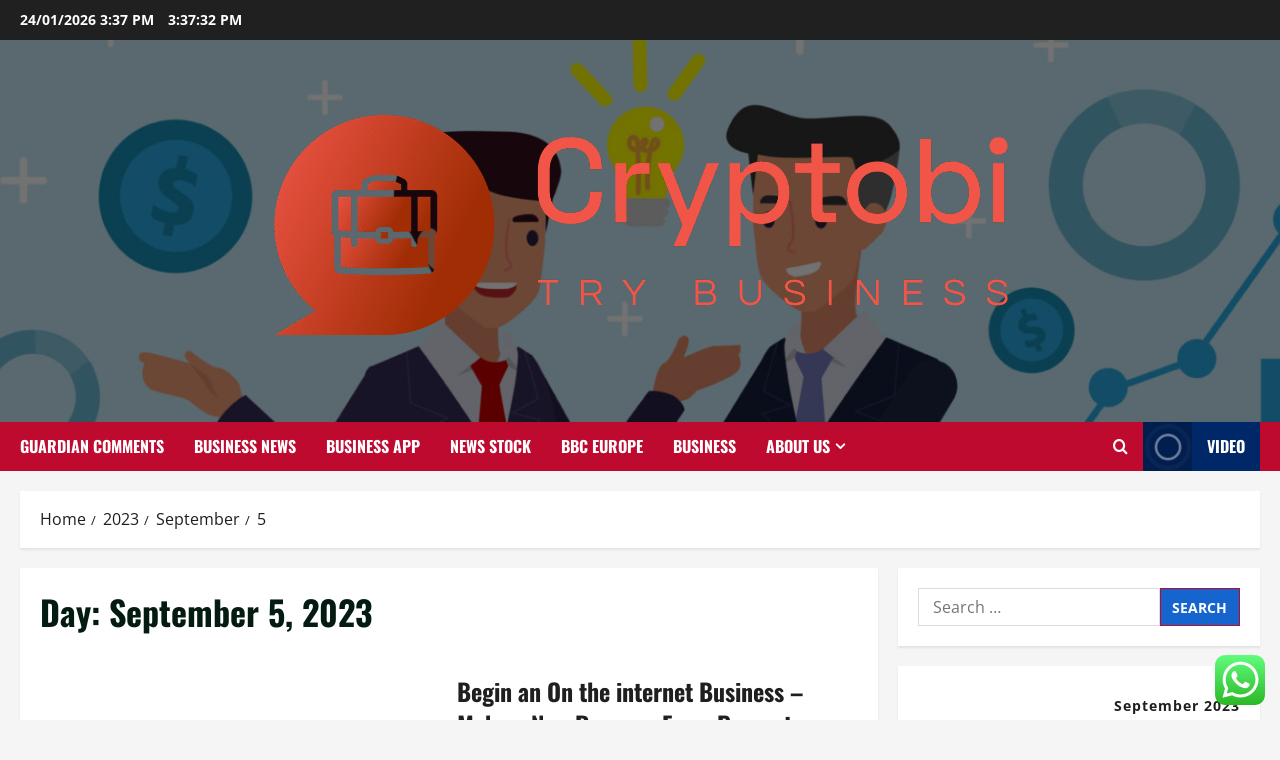

--- FILE ---
content_type: text/html; charset=UTF-8
request_url: https://cryptobip.com/2023/09/05
body_size: 19421
content:
<!doctype html>
<html lang="en-US">

<head>
  <meta charset="UTF-8">
  <meta name="viewport" content="width=device-width, initial-scale=1">
  <link rel="profile" href="https://gmpg.org/xfn/11">

  <title>05/09/2023 3:42 AM &#8211; Cryptobi</title>
<meta name='robots' content='max-image-preview:large' />
<link rel="alternate" type="application/rss+xml" title="Cryptobi &raquo; Feed" href="https://cryptobip.com/feed" />
<link rel="alternate" type="application/rss+xml" title="Cryptobi &raquo; Comments Feed" href="https://cryptobip.com/comments/feed" />
<style id='wp-img-auto-sizes-contain-inline-css' type='text/css'>
img:is([sizes=auto i],[sizes^="auto," i]){contain-intrinsic-size:3000px 1500px}
/*# sourceURL=wp-img-auto-sizes-contain-inline-css */
</style>

<link rel='stylesheet' id='morenews-font-oswald-css' href='https://cryptobip.com/wp-content/themes/morenews/assets/fonts/css/oswald.css' type='text/css' media='all' />
<link rel='stylesheet' id='morenews-font-open-sans-css' href='https://cryptobip.com/wp-content/themes/morenews/assets/fonts/css/open-sans.css' type='text/css' media='all' />
<link rel='stylesheet' id='ht_ctc_main_css-css' href='https://cryptobip.com/wp-content/plugins/click-to-chat-for-whatsapp/new/inc/assets/css/main.css?ver=4.36' type='text/css' media='all' />
<style id='wp-emoji-styles-inline-css' type='text/css'>

	img.wp-smiley, img.emoji {
		display: inline !important;
		border: none !important;
		box-shadow: none !important;
		height: 1em !important;
		width: 1em !important;
		margin: 0 0.07em !important;
		vertical-align: -0.1em !important;
		background: none !important;
		padding: 0 !important;
	}
/*# sourceURL=wp-emoji-styles-inline-css */
</style>
<link rel='stylesheet' id='wp-block-library-css' href='https://cryptobip.com/wp-includes/css/dist/block-library/style.min.css?ver=6.9' type='text/css' media='all' />
<style id='global-styles-inline-css' type='text/css'>
:root{--wp--preset--aspect-ratio--square: 1;--wp--preset--aspect-ratio--4-3: 4/3;--wp--preset--aspect-ratio--3-4: 3/4;--wp--preset--aspect-ratio--3-2: 3/2;--wp--preset--aspect-ratio--2-3: 2/3;--wp--preset--aspect-ratio--16-9: 16/9;--wp--preset--aspect-ratio--9-16: 9/16;--wp--preset--color--black: #000000;--wp--preset--color--cyan-bluish-gray: #abb8c3;--wp--preset--color--white: #ffffff;--wp--preset--color--pale-pink: #f78da7;--wp--preset--color--vivid-red: #cf2e2e;--wp--preset--color--luminous-vivid-orange: #ff6900;--wp--preset--color--luminous-vivid-amber: #fcb900;--wp--preset--color--light-green-cyan: #7bdcb5;--wp--preset--color--vivid-green-cyan: #00d084;--wp--preset--color--pale-cyan-blue: #8ed1fc;--wp--preset--color--vivid-cyan-blue: #0693e3;--wp--preset--color--vivid-purple: #9b51e0;--wp--preset--gradient--vivid-cyan-blue-to-vivid-purple: linear-gradient(135deg,rgb(6,147,227) 0%,rgb(155,81,224) 100%);--wp--preset--gradient--light-green-cyan-to-vivid-green-cyan: linear-gradient(135deg,rgb(122,220,180) 0%,rgb(0,208,130) 100%);--wp--preset--gradient--luminous-vivid-amber-to-luminous-vivid-orange: linear-gradient(135deg,rgb(252,185,0) 0%,rgb(255,105,0) 100%);--wp--preset--gradient--luminous-vivid-orange-to-vivid-red: linear-gradient(135deg,rgb(255,105,0) 0%,rgb(207,46,46) 100%);--wp--preset--gradient--very-light-gray-to-cyan-bluish-gray: linear-gradient(135deg,rgb(238,238,238) 0%,rgb(169,184,195) 100%);--wp--preset--gradient--cool-to-warm-spectrum: linear-gradient(135deg,rgb(74,234,220) 0%,rgb(151,120,209) 20%,rgb(207,42,186) 40%,rgb(238,44,130) 60%,rgb(251,105,98) 80%,rgb(254,248,76) 100%);--wp--preset--gradient--blush-light-purple: linear-gradient(135deg,rgb(255,206,236) 0%,rgb(152,150,240) 100%);--wp--preset--gradient--blush-bordeaux: linear-gradient(135deg,rgb(254,205,165) 0%,rgb(254,45,45) 50%,rgb(107,0,62) 100%);--wp--preset--gradient--luminous-dusk: linear-gradient(135deg,rgb(255,203,112) 0%,rgb(199,81,192) 50%,rgb(65,88,208) 100%);--wp--preset--gradient--pale-ocean: linear-gradient(135deg,rgb(255,245,203) 0%,rgb(182,227,212) 50%,rgb(51,167,181) 100%);--wp--preset--gradient--electric-grass: linear-gradient(135deg,rgb(202,248,128) 0%,rgb(113,206,126) 100%);--wp--preset--gradient--midnight: linear-gradient(135deg,rgb(2,3,129) 0%,rgb(40,116,252) 100%);--wp--preset--font-size--small: 13px;--wp--preset--font-size--medium: 20px;--wp--preset--font-size--large: 36px;--wp--preset--font-size--x-large: 42px;--wp--preset--spacing--20: 0.44rem;--wp--preset--spacing--30: 0.67rem;--wp--preset--spacing--40: 1rem;--wp--preset--spacing--50: 1.5rem;--wp--preset--spacing--60: 2.25rem;--wp--preset--spacing--70: 3.38rem;--wp--preset--spacing--80: 5.06rem;--wp--preset--shadow--natural: 6px 6px 9px rgba(0, 0, 0, 0.2);--wp--preset--shadow--deep: 12px 12px 50px rgba(0, 0, 0, 0.4);--wp--preset--shadow--sharp: 6px 6px 0px rgba(0, 0, 0, 0.2);--wp--preset--shadow--outlined: 6px 6px 0px -3px rgb(255, 255, 255), 6px 6px rgb(0, 0, 0);--wp--preset--shadow--crisp: 6px 6px 0px rgb(0, 0, 0);}:root { --wp--style--global--content-size: 930px;--wp--style--global--wide-size: 1400px; }:where(body) { margin: 0; }.wp-site-blocks > .alignleft { float: left; margin-right: 2em; }.wp-site-blocks > .alignright { float: right; margin-left: 2em; }.wp-site-blocks > .aligncenter { justify-content: center; margin-left: auto; margin-right: auto; }:where(.wp-site-blocks) > * { margin-block-start: 24px; margin-block-end: 0; }:where(.wp-site-blocks) > :first-child { margin-block-start: 0; }:where(.wp-site-blocks) > :last-child { margin-block-end: 0; }:root { --wp--style--block-gap: 24px; }:root :where(.is-layout-flow) > :first-child{margin-block-start: 0;}:root :where(.is-layout-flow) > :last-child{margin-block-end: 0;}:root :where(.is-layout-flow) > *{margin-block-start: 24px;margin-block-end: 0;}:root :where(.is-layout-constrained) > :first-child{margin-block-start: 0;}:root :where(.is-layout-constrained) > :last-child{margin-block-end: 0;}:root :where(.is-layout-constrained) > *{margin-block-start: 24px;margin-block-end: 0;}:root :where(.is-layout-flex){gap: 24px;}:root :where(.is-layout-grid){gap: 24px;}.is-layout-flow > .alignleft{float: left;margin-inline-start: 0;margin-inline-end: 2em;}.is-layout-flow > .alignright{float: right;margin-inline-start: 2em;margin-inline-end: 0;}.is-layout-flow > .aligncenter{margin-left: auto !important;margin-right: auto !important;}.is-layout-constrained > .alignleft{float: left;margin-inline-start: 0;margin-inline-end: 2em;}.is-layout-constrained > .alignright{float: right;margin-inline-start: 2em;margin-inline-end: 0;}.is-layout-constrained > .aligncenter{margin-left: auto !important;margin-right: auto !important;}.is-layout-constrained > :where(:not(.alignleft):not(.alignright):not(.alignfull)){max-width: var(--wp--style--global--content-size);margin-left: auto !important;margin-right: auto !important;}.is-layout-constrained > .alignwide{max-width: var(--wp--style--global--wide-size);}body .is-layout-flex{display: flex;}.is-layout-flex{flex-wrap: wrap;align-items: center;}.is-layout-flex > :is(*, div){margin: 0;}body .is-layout-grid{display: grid;}.is-layout-grid > :is(*, div){margin: 0;}body{padding-top: 0px;padding-right: 0px;padding-bottom: 0px;padding-left: 0px;}a:where(:not(.wp-element-button)){text-decoration: none;}:root :where(.wp-element-button, .wp-block-button__link){background-color: #32373c;border-radius: 0;border-width: 0;color: #fff;font-family: inherit;font-size: inherit;font-style: inherit;font-weight: inherit;letter-spacing: inherit;line-height: inherit;padding-top: calc(0.667em + 2px);padding-right: calc(1.333em + 2px);padding-bottom: calc(0.667em + 2px);padding-left: calc(1.333em + 2px);text-decoration: none;text-transform: inherit;}.has-black-color{color: var(--wp--preset--color--black) !important;}.has-cyan-bluish-gray-color{color: var(--wp--preset--color--cyan-bluish-gray) !important;}.has-white-color{color: var(--wp--preset--color--white) !important;}.has-pale-pink-color{color: var(--wp--preset--color--pale-pink) !important;}.has-vivid-red-color{color: var(--wp--preset--color--vivid-red) !important;}.has-luminous-vivid-orange-color{color: var(--wp--preset--color--luminous-vivid-orange) !important;}.has-luminous-vivid-amber-color{color: var(--wp--preset--color--luminous-vivid-amber) !important;}.has-light-green-cyan-color{color: var(--wp--preset--color--light-green-cyan) !important;}.has-vivid-green-cyan-color{color: var(--wp--preset--color--vivid-green-cyan) !important;}.has-pale-cyan-blue-color{color: var(--wp--preset--color--pale-cyan-blue) !important;}.has-vivid-cyan-blue-color{color: var(--wp--preset--color--vivid-cyan-blue) !important;}.has-vivid-purple-color{color: var(--wp--preset--color--vivid-purple) !important;}.has-black-background-color{background-color: var(--wp--preset--color--black) !important;}.has-cyan-bluish-gray-background-color{background-color: var(--wp--preset--color--cyan-bluish-gray) !important;}.has-white-background-color{background-color: var(--wp--preset--color--white) !important;}.has-pale-pink-background-color{background-color: var(--wp--preset--color--pale-pink) !important;}.has-vivid-red-background-color{background-color: var(--wp--preset--color--vivid-red) !important;}.has-luminous-vivid-orange-background-color{background-color: var(--wp--preset--color--luminous-vivid-orange) !important;}.has-luminous-vivid-amber-background-color{background-color: var(--wp--preset--color--luminous-vivid-amber) !important;}.has-light-green-cyan-background-color{background-color: var(--wp--preset--color--light-green-cyan) !important;}.has-vivid-green-cyan-background-color{background-color: var(--wp--preset--color--vivid-green-cyan) !important;}.has-pale-cyan-blue-background-color{background-color: var(--wp--preset--color--pale-cyan-blue) !important;}.has-vivid-cyan-blue-background-color{background-color: var(--wp--preset--color--vivid-cyan-blue) !important;}.has-vivid-purple-background-color{background-color: var(--wp--preset--color--vivid-purple) !important;}.has-black-border-color{border-color: var(--wp--preset--color--black) !important;}.has-cyan-bluish-gray-border-color{border-color: var(--wp--preset--color--cyan-bluish-gray) !important;}.has-white-border-color{border-color: var(--wp--preset--color--white) !important;}.has-pale-pink-border-color{border-color: var(--wp--preset--color--pale-pink) !important;}.has-vivid-red-border-color{border-color: var(--wp--preset--color--vivid-red) !important;}.has-luminous-vivid-orange-border-color{border-color: var(--wp--preset--color--luminous-vivid-orange) !important;}.has-luminous-vivid-amber-border-color{border-color: var(--wp--preset--color--luminous-vivid-amber) !important;}.has-light-green-cyan-border-color{border-color: var(--wp--preset--color--light-green-cyan) !important;}.has-vivid-green-cyan-border-color{border-color: var(--wp--preset--color--vivid-green-cyan) !important;}.has-pale-cyan-blue-border-color{border-color: var(--wp--preset--color--pale-cyan-blue) !important;}.has-vivid-cyan-blue-border-color{border-color: var(--wp--preset--color--vivid-cyan-blue) !important;}.has-vivid-purple-border-color{border-color: var(--wp--preset--color--vivid-purple) !important;}.has-vivid-cyan-blue-to-vivid-purple-gradient-background{background: var(--wp--preset--gradient--vivid-cyan-blue-to-vivid-purple) !important;}.has-light-green-cyan-to-vivid-green-cyan-gradient-background{background: var(--wp--preset--gradient--light-green-cyan-to-vivid-green-cyan) !important;}.has-luminous-vivid-amber-to-luminous-vivid-orange-gradient-background{background: var(--wp--preset--gradient--luminous-vivid-amber-to-luminous-vivid-orange) !important;}.has-luminous-vivid-orange-to-vivid-red-gradient-background{background: var(--wp--preset--gradient--luminous-vivid-orange-to-vivid-red) !important;}.has-very-light-gray-to-cyan-bluish-gray-gradient-background{background: var(--wp--preset--gradient--very-light-gray-to-cyan-bluish-gray) !important;}.has-cool-to-warm-spectrum-gradient-background{background: var(--wp--preset--gradient--cool-to-warm-spectrum) !important;}.has-blush-light-purple-gradient-background{background: var(--wp--preset--gradient--blush-light-purple) !important;}.has-blush-bordeaux-gradient-background{background: var(--wp--preset--gradient--blush-bordeaux) !important;}.has-luminous-dusk-gradient-background{background: var(--wp--preset--gradient--luminous-dusk) !important;}.has-pale-ocean-gradient-background{background: var(--wp--preset--gradient--pale-ocean) !important;}.has-electric-grass-gradient-background{background: var(--wp--preset--gradient--electric-grass) !important;}.has-midnight-gradient-background{background: var(--wp--preset--gradient--midnight) !important;}.has-small-font-size{font-size: var(--wp--preset--font-size--small) !important;}.has-medium-font-size{font-size: var(--wp--preset--font-size--medium) !important;}.has-large-font-size{font-size: var(--wp--preset--font-size--large) !important;}.has-x-large-font-size{font-size: var(--wp--preset--font-size--x-large) !important;}
/*# sourceURL=global-styles-inline-css */
</style>

<link rel='stylesheet' id='ez-toc-css' href='https://cryptobip.com/wp-content/plugins/easy-table-of-contents/assets/css/screen.min.css?ver=2.0.80' type='text/css' media='all' />
<style id='ez-toc-inline-css' type='text/css'>
div#ez-toc-container .ez-toc-title {font-size: 120%;}div#ez-toc-container .ez-toc-title {font-weight: 500;}div#ez-toc-container ul li , div#ez-toc-container ul li a {font-size: 95%;}div#ez-toc-container ul li , div#ez-toc-container ul li a {font-weight: 500;}div#ez-toc-container nav ul ul li {font-size: 90%;}.ez-toc-box-title {font-weight: bold; margin-bottom: 10px; text-align: center; text-transform: uppercase; letter-spacing: 1px; color: #666; padding-bottom: 5px;position:absolute;top:-4%;left:5%;background-color: inherit;transition: top 0.3s ease;}.ez-toc-box-title.toc-closed {top:-25%;}
.ez-toc-container-direction {direction: ltr;}.ez-toc-counter ul{counter-reset: item ;}.ez-toc-counter nav ul li a::before {content: counters(item, '.', decimal) '. ';display: inline-block;counter-increment: item;flex-grow: 0;flex-shrink: 0;margin-right: .2em; float: left; }.ez-toc-widget-direction {direction: ltr;}.ez-toc-widget-container ul{counter-reset: item ;}.ez-toc-widget-container nav ul li a::before {content: counters(item, '.', decimal) '. ';display: inline-block;counter-increment: item;flex-grow: 0;flex-shrink: 0;margin-right: .2em; float: left; }
/*# sourceURL=ez-toc-inline-css */
</style>
<link rel='stylesheet' id='bootstrap-css' href='https://cryptobip.com/wp-content/themes/morenews/assets/bootstrap/css/bootstrap.min.css?ver=2.1.20' type='text/css' media='all' />
<link rel='stylesheet' id='morenews-style-css' href='https://cryptobip.com/wp-content/themes/morenews/style.min.css?ver=2.1.20' type='text/css' media='all' />
<style id='morenews-style-inline-css' type='text/css'>
body.aft-dark-mode #sidr,body.aft-dark-mode,body.aft-dark-mode.custom-background,body.aft-dark-mode #af-preloader{background-color:#000000;} body.aft-default-mode #sidr,body.aft-default-mode #af-preloader,body.aft-default-mode{background-color:#f5f5f5;} .frm_style_formidable-style.with_frm_style .frm_compact .frm_dropzone.dz-clickable .dz-message,.frm_style_formidable-style.with_frm_style input[type=submit],.frm_style_formidable-style.with_frm_style .frm_submit input[type=button],.frm_style_formidable-style.with_frm_style .frm_submit button,.frm_form_submit_style,.frm_style_formidable-style.with_frm_style .frm-edit-page-btn,.woocommerce #respond input#submit.disabled,.woocommerce #respond input#submit:disabled,.woocommerce #respond input#submit:disabled[disabled],.woocommerce a.button.disabled,.woocommerce a.button:disabled,.woocommerce a.button:disabled[disabled],.woocommerce button.button.disabled,.woocommerce button.button:disabled,.woocommerce button.button:disabled[disabled],.woocommerce input.button.disabled,.woocommerce input.button:disabled,.woocommerce input.button:disabled[disabled],.woocommerce #respond input#submit,.woocommerce a.button,.woocommerce button.button,.woocommerce input.button,.woocommerce #respond input#submit.alt,.woocommerce a.button.alt,.woocommerce button.button.alt,.woocommerce input.button.alt,.woocommerce-account .addresses .title .edit,:root .wc-block-featured-product__link :where(.wp-element-button,.wp-block-button__link),:root .wc-block-featured-category__link :where(.wp-element-button,.wp-block-button__link),hustle-button,button.wc-block-mini-cart__button,.wc-block-checkout .wp-block-button__link,.wp-block-button.wc-block-components-product-button .wp-block-button__link,.wc-block-grid__product-add-to-cart.wp-block-button .wp-block-button__link,body .wc-block-components-button,.wc-block-grid .wp-block-button__link,.woocommerce-notices-wrapper .button,body .woocommerce-notices-wrapper .button:hover,body.woocommerce .single_add_to_cart_button.button:hover,body.woocommerce a.button.add_to_cart_button:hover,.widget-title-fill-and-border .morenews-widget .wp-block-search__label,.widget-title-fill-and-border .morenews-widget .wp-block-group .wp-block-heading,.widget-title-fill-and-no-border .morenews-widget .wp-block-search__label,.widget-title-fill-and-no-border .morenews-widget .wp-block-group .wp-block-heading,.widget-title-fill-and-border .wp_post_author_widget .widget-title .header-after,.widget-title-fill-and-border .widget-title .heading-line,.widget-title-fill-and-border .aft-posts-tabs-panel .nav-tabs>li>a.active,.widget-title-fill-and-border .aft-main-banner-wrapper .widget-title .heading-line ,.widget-title-fill-and-no-border .wp_post_author_widget .widget-title .header-after,.widget-title-fill-and-no-border .widget-title .heading-line,.widget-title-fill-and-no-border .aft-posts-tabs-panel .nav-tabs>li>a.active,.widget-title-fill-and-no-border .aft-main-banner-wrapper .widget-title .heading-line,a.sidr-class-sidr-button-close,body.widget-title-border-bottom .header-after1 .heading-line-before,body.widget-title-border-bottom .widget-title .heading-line-before,.widget-title-border-center .morenews-widget .wp-block-search__label::after,.widget-title-border-center .morenews-widget .wp-block-group .wp-block-heading::after,.widget-title-border-center .wp_post_author_widget .widget-title .heading-line-before,.widget-title-border-center .aft-posts-tabs-panel .nav-tabs>li>a.active::after,.widget-title-border-center .wp_post_author_widget .widget-title .header-after::after,.widget-title-border-center .widget-title .heading-line-after,.widget-title-border-bottom .morenews-widget .wp-block-search__label::after,.widget-title-border-bottom .morenews-widget .wp-block-group .wp-block-heading::after,.widget-title-border-bottom .heading-line::before,.widget-title-border-bottom .wp-post-author-wrap .header-after::before,.widget-title-border-bottom .aft-posts-tabs-panel .nav-tabs>li>a.active span::after,.aft-dark-mode .is-style-fill a.wp-block-button__link:not(.has-background),.aft-default-mode .is-style-fill a.wp-block-button__link:not(.has-background),#reading-progress-bar,a.comment-reply-link,body.aft-default-mode .reply a,body.aft-dark-mode .reply a,.aft-popular-taxonomies-lists span::before ,#loader-wrapper div,span.heading-line::before,.wp-post-author-wrap .header-after::before,body.aft-dark-mode input[type="button"],body.aft-dark-mode input[type="reset"],body.aft-dark-mode input[type="submit"],body.aft-dark-mode .inner-suscribe input[type=submit],body.aft-default-mode input[type="button"],body.aft-default-mode input[type="reset"],body.aft-default-mode input[type="submit"],body.aft-default-mode .inner-suscribe input[type=submit],.woocommerce-product-search button[type="submit"],input.search-submit,.wp-block-search__button,.af-youtube-slider .af-video-wrap .af-bg-play i,.af-youtube-video-list .entry-header-yt-video-wrapper .af-yt-video-play i,.af-post-format i,body .btn-style1 a:visited,body .btn-style1 a,body span.post-page-numbers.current,body .morenews-pagination .nav-links .page-numbers.current,body #scroll-up,button,a.author-button.primary,.morenews-reaction-button .reaction-percentage,h3.morenews-subtitle:after,body article.sticky .read-single:before,.aft-readmore-wrapper a.aft-readmore:hover,body.aft-dark-mode .aft-readmore-wrapper a.aft-readmore:hover,footer.site-footer .aft-readmore-wrapper a.aft-readmore:hover,.aft-readmore-wrapper a.aft-readmore:hover,body .trending-posts-vertical .trending-no{background-color:#BF0A30;} div.wpforms-container-full button[type=submit]:hover,div.wpforms-container-full button[type=submit]:not(:hover):not(:active){background-color:#BF0A30 !important;} .grid-design-texts-over-image .aft-readmore-wrapper a.aft-readmore:hover,.aft-readmore-wrapper a.aft-readmore:hover,body.aft-dark-mode .aft-readmore-wrapper a.aft-readmore:hover,body.aft-default-mode .aft-readmore-wrapper a.aft-readmore:hover,a.author-button.primary,.morenews-post-badge,body.single .entry-header .aft-post-excerpt-and-meta .post-excerpt,body.aft-dark-mode.single span.tags-links a:hover,.morenews-pagination .nav-links .page-numbers.current,.aft-readmore-wrapper a.aft-readmore:hover,p.awpa-more-posts a:hover,.wp-post-author-meta .wp-post-author-meta-more-posts a.awpa-more-posts:hover{border-color:#BF0A30;} body:not(.rtl) .aft-popular-taxonomies-lists span::after{border-left-color:#BF0A30;} body.rtl .aft-popular-taxonomies-lists span::after{border-right-color:#BF0A30;} .widget-title-fill-and-no-border .morenews-widget .wp-block-search__label::after,.widget-title-fill-and-no-border .morenews-widget .wp-block-group .wp-block-heading::after,.widget-title-fill-and-no-border .aft-posts-tabs-panel .nav-tabs>li a.active::after,.widget-title-fill-and-no-border .morenews-widget .widget-title::before,.widget-title-fill-and-no-border .morenews-customizer .widget-title::before{border-top-color:#BF0A30;} .woocommerce div.product .woocommerce-tabs ul.tabs li.active,#scroll-up::after,.aft-dark-mode #loader,.aft-default-mode #loader{border-bottom-color:#BF0A30;} footer.site-footer .wp-calendar-nav a:hover,footer.site-footer .wp-block-latest-comments__comment-meta a:hover,.aft-dark-mode .tagcloud a:hover,.aft-dark-mode .widget ul.menu >li a:hover,.aft-dark-mode .widget > ul > li a:hover,.banner-exclusive-posts-wrapper a:hover,.list-style .read-title h3 a:hover,.grid-design-default .read-title h3 a:hover,body.aft-dark-mode .banner-exclusive-posts-wrapper a:hover,body.aft-dark-mode .banner-exclusive-posts-wrapper a:visited:hover,body.aft-default-mode .banner-exclusive-posts-wrapper a:hover,body.aft-default-mode .banner-exclusive-posts-wrapper a:visited:hover,body.wp-post-author-meta .awpa-display-name a:hover,.widget_text a ,.post-description a:not(.aft-readmore),.post-description a:not(.aft-readmore):visited,.wp_post_author_widget .wp-post-author-meta .awpa-display-name a:hover,.wp-post-author-meta .wp-post-author-meta-more-posts a.awpa-more-posts:hover,body.aft-default-mode .af-breadcrumbs a:hover,body.aft-dark-mode .af-breadcrumbs a:hover,body .wp-block-latest-comments li.wp-block-latest-comments__comment a:hover,body .site-footer .color-pad .read-title h3 a:hover,body.aft-dark-mode #secondary .morenews-widget ul[class*="wp-block-"] a:hover,body.aft-dark-mode #secondary .morenews-widget ol[class*="wp-block-"] a:hover,body.aft-dark-mode a.post-edit-link:hover,body.aft-default-mode #secondary .morenews-widget ul[class*="wp-block-"] a:hover,body.aft-default-mode #secondary .morenews-widget ol[class*="wp-block-"] a:hover,body.aft-default-mode a.post-edit-link:hover,body.aft-default-mode #secondary .widget > ul > li a:hover,body.aft-default-mode footer.comment-meta a:hover,body.aft-dark-mode footer.comment-meta a:hover,body.aft-default-mode .comment-form a:hover,body.aft-dark-mode .comment-form a:hover,body.aft-dark-mode .entry-content > .wp-block-tag-cloud a:not(.has-text-color):hover,body.aft-default-mode .entry-content > .wp-block-tag-cloud a:not(.has-text-color):hover,body.aft-dark-mode .entry-content .wp-block-archives-list.wp-block-archives a:not(.has-text-color):hover,body.aft-default-mode .entry-content .wp-block-archives-list.wp-block-archives a:not(.has-text-color):hover,body.aft-dark-mode .entry-content .wp-block-latest-posts a:not(.has-text-color):hover,body.aft-dark-mode .entry-content .wp-block-categories-list.wp-block-categories a:not(.has-text-color):hover,body.aft-default-mode .entry-content .wp-block-latest-posts a:not(.has-text-color):hover,body.aft-default-mode .entry-content .wp-block-categories-list.wp-block-categories a:not(.has-text-color):hover,.aft-default-mode .wp-block-archives-list.wp-block-archives a:not(.has-text-color):hover,.aft-default-mode .wp-block-latest-posts a:not(.has-text-color):hover,.aft-default-mode .wp-block-categories-list.wp-block-categories a:not(.has-text-color):hover,.aft-default-mode .wp-block-latest-comments li.wp-block-latest-comments__comment a:hover,.aft-dark-mode .wp-block-archives-list.wp-block-archives a:not(.has-text-color):hover,.aft-dark-mode .wp-block-latest-posts a:not(.has-text-color):hover,.aft-dark-mode .wp-block-categories-list.wp-block-categories a:not(.has-text-color):hover,.aft-dark-mode .wp-block-latest-comments li.wp-block-latest-comments__comment a:hover,body.aft-dark-mode .morenews-pagination .nav-links a.page-numbers:hover,body.aft-default-mode .morenews-pagination .nav-links a.page-numbers:hover,body.aft-default-mode .aft-popular-taxonomies-lists ul li a:hover ,body.aft-dark-mode .aft-popular-taxonomies-lists ul li a:hover,body.aft-dark-mode .wp-calendar-nav a,body .entry-content > .wp-block-heading:not(.has-link-color):not(.wp-block-post-title) a,body .entry-content > ul a,body .entry-content > ol a,body .entry-content > p:not(.has-link-color) a ,body.aft-default-mode p.logged-in-as a,body.aft-dark-mode p.logged-in-as a,body.aft-dark-mode .woocommerce-loop-product__title:hover,body.aft-default-mode .woocommerce-loop-product__title:hover,a:hover,p a,.stars a:active,.stars a:focus,.morenews-widget.widget_text a,a.author-website:hover,.author-box-content a.author-posts-link:hover,body .morenews-sponsor a,body .morenews-source a,body.aft-default-mode .wp-block-latest-comments li.wp-block-latest-comments__comment a:hover,body.aft-dark-mode .wp-block-latest-comments li.wp-block-latest-comments__comment a:hover,.entry-content .wp-block-latest-comments a:not(.has-text-color):hover,.wc-block-grid__product .wc-block-grid__product-link:focus,body.aft-default-mode .entry-content .wp-block-heading:not(.has-link-color):not(.wp-block-post-title) a,body.aft-dark-mode .entry-content .wp-block-heading:not(.has-link-color):not(.wp-block-post-title) a,body.aft-default-mode .comment-content a,body.aft-dark-mode .comment-content a,body.aft-default-mode .post-excerpt a,body.aft-dark-mode .post-excerpt a,body.aft-default-mode .wp-block-tag-cloud a:hover,body.aft-default-mode .tagcloud a:hover,body.aft-default-mode.single span.tags-links a:hover,body.aft-default-mode p.awpa-more-posts a:hover,body.aft-default-mode p.awpa-website a:hover ,body.aft-default-mode .wp-post-author-meta h4 a:hover,body.aft-default-mode .widget ul.menu >li a:hover,body.aft-default-mode .widget > ul > li a:hover,body.aft-default-mode .nav-links a:hover,body.aft-default-mode ul.trail-items li a:hover,body.aft-dark-mode .wp-block-tag-cloud a:hover,body.aft-dark-mode .tagcloud a:hover,body.aft-dark-mode.single span.tags-links a:hover,body.aft-dark-mode p.awpa-more-posts a:hover,body.aft-dark-mode p.awpa-website a:hover ,body.aft-dark-mode .widget ul.menu >li a:hover,body.aft-dark-mode .nav-links a:hover,body.aft-dark-mode ul.trail-items li a:hover{color:#BF0A30;} @media only screen and (min-width:992px){body.aft-default-mode .morenews-header .main-navigation .menu-desktop > ul > li:hover > a:before,body.aft-default-mode .morenews-header .main-navigation .menu-desktop > ul > li.current-menu-item > a:before{background-color:#BF0A30;} } .woocommerce-product-search button[type="submit"],input.search-submit{background-color:#BF0A30;} .aft-dark-mode .entry-content a:hover,.aft-dark-mode .entry-content a:focus,.aft-dark-mode .entry-content a:active,.wp-calendar-nav a,#wp-calendar tbody td a,body.aft-dark-mode #wp-calendar tbody td#today,body.aft-default-mode #wp-calendar tbody td#today,body.aft-default-mode .entry-content .wp-block-heading:not(.has-link-color):not(.wp-block-post-title) a,body.aft-dark-mode .entry-content .wp-block-heading:not(.has-link-color):not(.wp-block-post-title) a,body .entry-content > ul a,body .entry-content > ul a:visited,body .entry-content > ol a,body .entry-content > ol a:visited,body .entry-content > p:not(.has-link-color) a,body .entry-content > p:not(.has-link-color) a:visited{color:#BF0A30;} .woocommerce-product-search button[type="submit"],input.search-submit,body.single span.tags-links a:hover,body .entry-content .wp-block-heading:not(.has-link-color):not(.wp-block-post-title) a,body .entry-content > ul a,body .entry-content > ul a:visited,body .entry-content > ol a,body .entry-content > ol a:visited,body .entry-content > p:not(.has-link-color) a,body .entry-content > p:not(.has-link-color) a:visited{border-color:#BF0A30;} @media only screen and (min-width:993px){.main-navigation .menu-desktop > li.current-menu-item::after,.main-navigation .menu-desktop > ul > li.current-menu-item::after,.main-navigation .menu-desktop > li::after,.main-navigation .menu-desktop > ul > li::after{background-color:#BF0A30;} } .site-branding .site-title{font-family:'Oswald','Noto Sans','Noto Sans CJK SC','Noto Sans JP','Noto Sans KR',system-ui,-apple-system,'Segoe UI',Roboto,'Helvetica Neue',Arial,sans-serif,'Apple Color Emoji','Segoe UI Emoji','Segoe UI Symbol';} body,button,input,select,optgroup,.cat-links li a,.min-read,.af-social-contacts .social-widget-menu .screen-reader-text,textarea{font-family:'Open Sans','Noto Sans','Noto Sans CJK SC','Noto Sans JP','Noto Sans KR',system-ui,-apple-system,'Segoe UI',Roboto,'Helvetica Neue',Arial,sans-serif,'Apple Color Emoji','Segoe UI Emoji','Segoe UI Symbol';} .wp-block-tag-cloud a,.tagcloud a,body span.hustle-title,.wp-block-blockspare-blockspare-tabs .bs-tabs-title-list li a.bs-tab-title,.navigation.post-navigation .nav-links a,div.custom-menu-link > a,.exclusive-posts .exclusive-now span,.aft-popular-taxonomies-lists span,.exclusive-posts a,.aft-posts-tabs-panel .nav-tabs>li>a,.widget-title-border-bottom .aft-posts-tabs-panel .nav-tabs>li>a,.nav-tabs>li,.widget ul ul li,.widget ul.menu >li ,.widget > ul > li,.wp-block-search__label,.wp-block-latest-posts.wp-block-latest-posts__list li,.wp-block-latest-comments li.wp-block-latest-comments__comment,.wp-block-group ul li a,.main-navigation ul li a,h1,h2,h3,h4,h5,h6{font-family:'Oswald','Noto Sans','Noto Sans CJK SC','Noto Sans JP','Noto Sans KR',system-ui,-apple-system,'Segoe UI',Roboto,'Helvetica Neue',Arial,sans-serif,'Apple Color Emoji','Segoe UI Emoji','Segoe UI Symbol';} .container-wrapper .elementor{max-width:100%;} .full-width-content .elementor-section-stretched,.align-content-left .elementor-section-stretched,.align-content-right .elementor-section-stretched{max-width:100%;left:0 !important;}
/*# sourceURL=morenews-style-inline-css */
</style>
<link rel='stylesheet' id='centralnews-css' href='https://cryptobip.com/wp-content/themes/centralnews/style.css?ver=2.1.20' type='text/css' media='all' />
<link rel='stylesheet' id='aft-icons-css' href='https://cryptobip.com/wp-content/themes/morenews/assets/icons/style.css?ver=6.9' type='text/css' media='all' />
<link rel='stylesheet' id='slick-css' href='https://cryptobip.com/wp-content/themes/morenews/assets/slick/css/slick.min.css?ver=6.9' type='text/css' media='all' />
<link rel='stylesheet' id='sidr-css' href='https://cryptobip.com/wp-content/themes/morenews/assets/sidr/css/jquery.sidr.dark.css?ver=6.9' type='text/css' media='all' />
<link rel='stylesheet' id='magnific-popup-css' href='https://cryptobip.com/wp-content/themes/morenews/assets/magnific-popup/magnific-popup.css?ver=6.9' type='text/css' media='all' />
<script type="text/javascript" src="https://cryptobip.com/wp-includes/js/jquery/jquery.min.js?ver=3.7.1" id="jquery-core-js"></script>
<script type="text/javascript" src="https://cryptobip.com/wp-includes/js/jquery/jquery-migrate.min.js?ver=3.4.1" id="jquery-migrate-js"></script>
<script type="text/javascript" src="https://cryptobip.com/wp-content/themes/morenews/assets/jquery.cookie.js?ver=6.9" id="jquery-cookie-js"></script>
<script type="text/javascript" src="https://cryptobip.com/wp-content/themes/morenews/assets/background-script.js?ver=2.1.20" id="morenews-background-script-js"></script>
<link rel="https://api.w.org/" href="https://cryptobip.com/wp-json/" /><link rel="EditURI" type="application/rsd+xml" title="RSD" href="https://cryptobip.com/xmlrpc.php?rsd" />
<meta name="generator" content="WordPress 6.9" />
<!-- FIFU:meta:begin:image -->
<meta property="og:image" content="https://i.ibb.co/X4XrQmb/Biz-Fin-Ins-Stock-22.jpg" />
<!-- FIFU:meta:end:image --><!-- FIFU:meta:begin:twitter -->
<meta name="twitter:card" content="summary_large_image" />
<meta name="twitter:title" content="Begin an On the internet Business &#8211; Make a New Revenue From Property" />
<meta name="twitter:description" content="" />
<meta name="twitter:image" content="https://i.ibb.co/X4XrQmb/Biz-Fin-Ins-Stock-22.jpg" />
<!-- FIFU:meta:end:twitter --><!-- HFCM by 99 Robots - Snippet # 5: Google Console -->
<meta name="google-site-verification" content="DhPUCoWiXrzIRC9mbi4fjOg1NEYsKeTvpAvqBXnVHJk" />
<!-- /end HFCM by 99 Robots -->
<link rel="preload" href="https://cryptobip.com/wp-content/uploads/2025/06/cropped-13500133_Dec02-scaled-1.jpg" as="image">    <style type="text/css">
      .site-title,
      .site-description {
        position: absolute;
        clip: rect(1px, 1px, 1px, 1px);
        display: none;
      }

          </style>
<link rel="icon" href="https://cryptobip.com/wp-content/uploads/2025/06/cropped-cropped-default-32x32.png" sizes="32x32" />
<link rel="icon" href="https://cryptobip.com/wp-content/uploads/2025/06/cropped-cropped-default-192x192.png" sizes="192x192" />
<link rel="apple-touch-icon" href="https://cryptobip.com/wp-content/uploads/2025/06/cropped-cropped-default-180x180.png" />
<meta name="msapplication-TileImage" content="https://cryptobip.com/wp-content/uploads/2025/06/cropped-cropped-default-270x270.png" />
</head>

<body class="archive date wp-custom-logo wp-embed-responsive wp-theme-morenews wp-child-theme-centralnews hfeed  aft-sticky-header aft-default-mode aft-header-layout-centered header-image-default widget-title-border-bottom default-content-layout align-content-left af-wide-layout">
  
  
  <div id="page" class="site af-whole-wrapper">
    <a class="skip-link screen-reader-text" href="#content">Skip to content</a>

    
    <header id="masthead" class="header-layout-centered morenews-header">
        
    <div class="top-header">
        <div class="container-wrapper">
            <div class="top-bar-flex">
                <div class="top-bar-left col-2">

                    <div class="date-bar-left">
                              <span class="topbar-date">
        24/01/2026 3:37 PM <span id="topbar-time"></span>      </span>
                        </div>
                </div>
                <div class="top-bar-right col-2">
                    <div class="aft-small-social-menu">
                                                  </div>
                </div>
            </div>
        </div>
    </div>
<div class="mid-header-wrapper af-header-image data-bg" style="background-image: url(https://cryptobip.com/wp-content/uploads/2025/06/cropped-13500133_Dec02-scaled-1.jpg);">

    <div class="mid-header">
        <div class="container-wrapper">
                        <div class="mid-bar-flex">
                <div class="logo">
                        <div class="site-branding ">
      <a href="https://cryptobip.com/" class="custom-logo-link" rel="home"><img width="999" height="342" src="https://cryptobip.com/wp-content/uploads/2025/06/cropped-default.png" class="custom-logo" alt="Cryptobi" decoding="async" fetchpriority="high" srcset="https://cryptobip.com/wp-content/uploads/2025/06/cropped-default.png 999w, https://cryptobip.com/wp-content/uploads/2025/06/cropped-default-300x103.png 300w, https://cryptobip.com/wp-content/uploads/2025/06/cropped-default-768x263.png 768w" sizes="(max-width: 999px) 100vw, 999px" loading="lazy" /></a>        <p class="site-title font-family-1">
          <a href="https://cryptobip.com/" class="site-title-anchor" rel="home">Cryptobi</a>
        </p>
      
              <p class="site-description">Try Business</p>
          </div>

                    </div>
            </div>
        </div>
    </div>

    
</div>
<div id="main-navigation-bar" class="bottom-header">
    <div class="container-wrapper">
        <div class="bottom-nav">
            <div class="offcanvas-navigaiton">
                                    <div class="navigation-container">
      <nav class="main-navigation clearfix">

        <span class="toggle-menu" >
          <a href="#" role="button" class="aft-void-menu" aria-controls="primary-menu" aria-expanded="false">
            <span class="screen-reader-text">
              Primary Menu            </span>
            <i class="ham"></i>
          </a>
        </span>


        <div class="menu main-menu menu-desktop show-menu-border"><ul id="primary-menu" class="menu"><li id="menu-item-6515" class="menu-item menu-item-type-taxonomy menu-item-object-category menu-item-6515"><a href="https://cryptobip.com/category/guardian-comments">Guardian Comments</a></li>
<li id="menu-item-6513" class="menu-item menu-item-type-taxonomy menu-item-object-category menu-item-6513"><a href="https://cryptobip.com/category/business-news">Business News</a></li>
<li id="menu-item-6512" class="menu-item menu-item-type-taxonomy menu-item-object-category menu-item-6512"><a href="https://cryptobip.com/category/business-app">Business App</a></li>
<li id="menu-item-6516" class="menu-item menu-item-type-taxonomy menu-item-object-category menu-item-6516"><a href="https://cryptobip.com/category/news-stock">News Stock</a></li>
<li id="menu-item-6510" class="menu-item menu-item-type-taxonomy menu-item-object-category menu-item-6510"><a href="https://cryptobip.com/category/bbc-europe">Bbc Europe</a></li>
<li id="menu-item-6511" class="menu-item menu-item-type-taxonomy menu-item-object-category menu-item-6511"><a href="https://cryptobip.com/category/business">Business</a></li>
<li id="menu-item-6517" class="menu-item menu-item-type-post_type menu-item-object-page menu-item-has-children menu-item-6517"><a href="https://cryptobip.com/about-us">About Us</a>
<ul class="sub-menu">
	<li id="menu-item-6518" class="menu-item menu-item-type-post_type menu-item-object-page menu-item-6518"><a href="https://cryptobip.com/advertise-here">Advertise Here</a></li>
	<li id="menu-item-6519" class="menu-item menu-item-type-post_type menu-item-object-page menu-item-6519"><a href="https://cryptobip.com/contact-us">Contact Us</a></li>
	<li id="menu-item-6520" class="menu-item menu-item-type-post_type menu-item-object-page menu-item-6520"><a href="https://cryptobip.com/disclosure-policy">Privacy Policy</a></li>
	<li id="menu-item-6521" class="menu-item menu-item-type-post_type menu-item-object-page menu-item-6521"><a href="https://cryptobip.com/sitemap">Sitemap</a></li>
</ul>
</li>
</ul></div>      </nav>
    </div>


                  <div class="search-watch">
                                        <div class="af-search-wrap">
      <div class="search-overlay" aria-label="Open search form">
        <a href="#" title="Search" class="search-icon" aria-label="Open search form">
          <i class="fa fa-search"></i>
        </a>
        <div class="af-search-form">
          <form role="search" method="get" class="search-form" action="https://cryptobip.com/">
				<label>
					<span class="screen-reader-text">Search for:</span>
					<input type="search" class="search-field" placeholder="Search &hellip;" value="" name="s" />
				</label>
				<input type="submit" class="search-submit" value="Search" />
			</form>          <!-- Live Search Results -->
          <div id="af-live-search-results"></div>
        </div>
      </div>
    </div>

                                <div class="custom-menu-link">
          <a href="#" aria-label="View Video">

            
              <i class="fas fa-play"></i>
                        Video          </a>
        </div>
          
                    </div>

            </div>

        </div>
    </div>
</div>    </header>


                    <div class="aft-main-breadcrumb-wrapper container-wrapper">
              <div class="af-breadcrumbs font-family-1 color-pad">

      <div role="navigation" aria-label="Breadcrumbs" class="breadcrumb-trail breadcrumbs" itemprop="breadcrumb"><ul class="trail-items" itemscope itemtype="http://schema.org/BreadcrumbList"><meta name="numberOfItems" content="4" /><meta name="itemListOrder" content="Ascending" /><li itemprop="itemListElement" itemscope itemtype="http://schema.org/ListItem" class="trail-item trail-begin"><a href="https://cryptobip.com" rel="home" itemprop="item"><span itemprop="name">Home</span></a><meta itemprop="position" content="1" /></li><li itemprop="itemListElement" itemscope itemtype="http://schema.org/ListItem" class="trail-item"><a href="https://cryptobip.com/2023" itemprop="item"><span itemprop="name">2023</span></a><meta itemprop="position" content="2" /></li><li itemprop="itemListElement" itemscope itemtype="http://schema.org/ListItem" class="trail-item"><a href="https://cryptobip.com/2023/09" itemprop="item"><span itemprop="name">September</span></a><meta itemprop="position" content="3" /></li><li itemprop="itemListElement" itemscope itemtype="http://schema.org/ListItem" class="trail-item trail-end"><a href="https://cryptobip.com/2023/09/05" itemprop="item"><span itemprop="name">5</span></a><meta itemprop="position" content="4" /></li></ul></div>
    </div>
          </div>
      
      <div id="content" class="container-wrapper">
          <div class="section-block-upper">
    <div id="primary" class="content-area">
        <main id="main" class="site-main">

            
                <header class="header-title-wrapper1 entry-header-details">
                    <h1 class="page-title">Day: <span>September 5, 2023</span></h1>                </header><!-- .header-title-wrapper -->
                        <div class="af-container-row aft-archive-wrapper morenews-customizer clearfix archive-layout-list">
        

        <article id="post-7894" class="latest-posts-list col-1 float-l pad archive-layout-list archive-image-left post-7894 post type-post status-publish format-standard has-post-thumbnail hentry category-business-news" >
            <div class="archive-list-post list-style">
        <div class="af-double-column list-style clearfix aft-list-show-image has-post-image">
      <div class="read-single color-pad">
        <div class="col-3 float-l pos-rel read-img read-bg-img">
          <a class="aft-post-image-link"
            href="https://cryptobip.com/begin-an-on-the-internet-business-make-a-new-revenue-from-property.html">Begin an On the internet Business &#8211; Make a New Revenue From Property</a>
          <img post-id="7894" fifu-featured="1" width="768" src="https://i.ibb.co/X4XrQmb/Biz-Fin-Ins-Stock-22.jpg" class="attachment-medium_large size-medium_large wp-post-image" alt="Begin an On the internet Business &#8211; Make a New Revenue From Property" title="Begin an On the internet Business &#8211; Make a New Revenue From Property" title="Begin an On the internet Business &#8211; Make a New Revenue From Property" decoding="async" loading="lazy" />                                <div class="category-min-read-wrap af-cat-widget-carousel">
              <div class="post-format-and-min-read-wrap">
                                              </div>
              <div class="read-categories categories-inside-image">
                <ul class="cat-links"><li class="meta-category">
                             <a class="morenews-categories category-color-1" href="https://cryptobip.com/category/business-news" aria-label="Business News">
                                 Business News
                             </a>
                        </li></ul>              </div>
            </div>
                  </div>
        <div class="col-66 float-l pad read-details color-tp-pad">
          
          <div class="read-title">
            <h3>
              <a href="https://cryptobip.com/begin-an-on-the-internet-business-make-a-new-revenue-from-property.html">Begin an On the internet Business &#8211; Make a New Revenue From Property</a>
            </h3>
          </div>
                      <div class="post-item-metadata entry-meta author-links">
              


                            <span class="item-metadata posts-author byline">
                                            <i class="far fa-user-circle"></i>
                          <a href="https://cryptobip.com/author/claudia">
              Claudia      </a>
                    </span>
            

                            <span class="item-metadata posts-date">
                    <i class="far fa-clock" aria-hidden="true"></i>
                    05/09/2023 3:42 AM                </span>
            


                <span class="aft-comment-view-share">
            <span class="aft-comment-count">
          <a href="https://cryptobip.com/begin-an-on-the-internet-business-make-a-new-revenue-from-property.html">
            <i class="far fa-comment"></i>
            <span class="aft-show-hover">
              0            </span>
          </a>
        </span>
      </span>
              </div>
          
                      <div class="read-descprition full-item-discription">
              <div class="post-description">
                Many individuals are seeking for 2nd work opportunities to enable relieve the fiscal strain in the course...<div class="aft-readmore-wrapper">
         <a href="https://cryptobip.com/begin-an-on-the-internet-business-make-a-new-revenue-from-property.html" class="aft-readmore" aria-label="Read more about Begin an On the internet Business &#8211; Make a New Revenue From Property">
           Read More <span class="screen-reader-text">Read more about Begin an On the internet Business &#8211; Make a New Revenue From Property</span>
         </a>
       </div>              </div>
            </div>
          
        </div>
      </div>
    </div>

    </div>









        </article>
    
                </div>
                <div class="col col-ten">
                <div class="morenews-pagination">
                                    </div>
            </div>
        </main><!-- #main -->

    </div><!-- #primary -->
        


<div id="secondary" class="sidebar-area sidebar-sticky-top">
        <aside class="widget-area color-pad">
            <div id="search-3" class="widget morenews-widget widget_search"><form role="search" method="get" class="search-form" action="https://cryptobip.com/">
				<label>
					<span class="screen-reader-text">Search for:</span>
					<input type="search" class="search-field" placeholder="Search &hellip;" value="" name="s" />
				</label>
				<input type="submit" class="search-submit" value="Search" />
			</form></div><div id="calendar-3" class="widget morenews-widget widget_calendar"><div id="calendar_wrap" class="calendar_wrap"><table id="wp-calendar" class="wp-calendar-table">
	<caption>September 2023</caption>
	<thead>
	<tr>
		<th scope="col" aria-label="Monday">M</th>
		<th scope="col" aria-label="Tuesday">T</th>
		<th scope="col" aria-label="Wednesday">W</th>
		<th scope="col" aria-label="Thursday">T</th>
		<th scope="col" aria-label="Friday">F</th>
		<th scope="col" aria-label="Saturday">S</th>
		<th scope="col" aria-label="Sunday">S</th>
	</tr>
	</thead>
	<tbody>
	<tr>
		<td colspan="4" class="pad">&nbsp;</td><td><a href="https://cryptobip.com/2023/09/01" aria-label="Posts published on September 1, 2023">1</a></td><td>2</td><td><a href="https://cryptobip.com/2023/09/03" aria-label="Posts published on September 3, 2023">3</a></td>
	</tr>
	<tr>
		<td><a href="https://cryptobip.com/2023/09/04" aria-label="Posts published on September 4, 2023">4</a></td><td><a href="https://cryptobip.com/2023/09/05" aria-label="Posts published on September 5, 2023">5</a></td><td><a href="https://cryptobip.com/2023/09/06" aria-label="Posts published on September 6, 2023">6</a></td><td><a href="https://cryptobip.com/2023/09/07" aria-label="Posts published on September 7, 2023">7</a></td><td><a href="https://cryptobip.com/2023/09/08" aria-label="Posts published on September 8, 2023">8</a></td><td>9</td><td><a href="https://cryptobip.com/2023/09/10" aria-label="Posts published on September 10, 2023">10</a></td>
	</tr>
	<tr>
		<td><a href="https://cryptobip.com/2023/09/11" aria-label="Posts published on September 11, 2023">11</a></td><td>12</td><td><a href="https://cryptobip.com/2023/09/13" aria-label="Posts published on September 13, 2023">13</a></td><td><a href="https://cryptobip.com/2023/09/14" aria-label="Posts published on September 14, 2023">14</a></td><td><a href="https://cryptobip.com/2023/09/15" aria-label="Posts published on September 15, 2023">15</a></td><td>16</td><td><a href="https://cryptobip.com/2023/09/17" aria-label="Posts published on September 17, 2023">17</a></td>
	</tr>
	<tr>
		<td><a href="https://cryptobip.com/2023/09/18" aria-label="Posts published on September 18, 2023">18</a></td><td><a href="https://cryptobip.com/2023/09/19" aria-label="Posts published on September 19, 2023">19</a></td><td>20</td><td><a href="https://cryptobip.com/2023/09/21" aria-label="Posts published on September 21, 2023">21</a></td><td><a href="https://cryptobip.com/2023/09/22" aria-label="Posts published on September 22, 2023">22</a></td><td>23</td><td><a href="https://cryptobip.com/2023/09/24" aria-label="Posts published on September 24, 2023">24</a></td>
	</tr>
	<tr>
		<td><a href="https://cryptobip.com/2023/09/25" aria-label="Posts published on September 25, 2023">25</a></td><td><a href="https://cryptobip.com/2023/09/26" aria-label="Posts published on September 26, 2023">26</a></td><td><a href="https://cryptobip.com/2023/09/27" aria-label="Posts published on September 27, 2023">27</a></td><td>28</td><td><a href="https://cryptobip.com/2023/09/29" aria-label="Posts published on September 29, 2023">29</a></td><td><a href="https://cryptobip.com/2023/09/30" aria-label="Posts published on September 30, 2023">30</a></td>
		<td class="pad" colspan="1">&nbsp;</td>
	</tr>
	</tbody>
	</table><nav aria-label="Previous and next months" class="wp-calendar-nav">
		<span class="wp-calendar-nav-prev"><a href="https://cryptobip.com/2023/08">&laquo; Aug</a></span>
		<span class="pad">&nbsp;</span>
		<span class="wp-calendar-nav-next"><a href="https://cryptobip.com/2023/10">Oct &raquo;</a></span>
	</nav></div></div><div id="archives-3" class="widget morenews-widget widget_archive"><h2 class="widget-title widget-title-1"><span class="heading-line-before"></span><span class="heading-line">Archives</span><span class="heading-line-after"></span></h2>
			<ul>
					<li><a href='https://cryptobip.com/2025/11'>November 2025</a></li>
	<li><a href='https://cryptobip.com/2025/09'>September 2025</a></li>
	<li><a href='https://cryptobip.com/2025/08'>August 2025</a></li>
	<li><a href='https://cryptobip.com/2025/07'>July 2025</a></li>
	<li><a href='https://cryptobip.com/2025/06'>June 2025</a></li>
	<li><a href='https://cryptobip.com/2025/05'>May 2025</a></li>
	<li><a href='https://cryptobip.com/2025/04'>April 2025</a></li>
	<li><a href='https://cryptobip.com/2025/03'>March 2025</a></li>
	<li><a href='https://cryptobip.com/2025/02'>February 2025</a></li>
	<li><a href='https://cryptobip.com/2025/01'>January 2025</a></li>
	<li><a href='https://cryptobip.com/2024/12'>December 2024</a></li>
	<li><a href='https://cryptobip.com/2024/11'>November 2024</a></li>
	<li><a href='https://cryptobip.com/2024/10'>October 2024</a></li>
	<li><a href='https://cryptobip.com/2024/09'>September 2024</a></li>
	<li><a href='https://cryptobip.com/2024/08'>August 2024</a></li>
	<li><a href='https://cryptobip.com/2024/07'>July 2024</a></li>
	<li><a href='https://cryptobip.com/2024/06'>June 2024</a></li>
	<li><a href='https://cryptobip.com/2024/05'>May 2024</a></li>
	<li><a href='https://cryptobip.com/2024/04'>April 2024</a></li>
	<li><a href='https://cryptobip.com/2024/03'>March 2024</a></li>
	<li><a href='https://cryptobip.com/2024/02'>February 2024</a></li>
	<li><a href='https://cryptobip.com/2024/01'>January 2024</a></li>
	<li><a href='https://cryptobip.com/2023/12'>December 2023</a></li>
	<li><a href='https://cryptobip.com/2023/11'>November 2023</a></li>
	<li><a href='https://cryptobip.com/2023/10'>October 2023</a></li>
	<li><a href='https://cryptobip.com/2023/09' aria-current="page">September 2023</a></li>
	<li><a href='https://cryptobip.com/2023/08'>August 2023</a></li>
	<li><a href='https://cryptobip.com/2023/07'>July 2023</a></li>
	<li><a href='https://cryptobip.com/2023/06'>June 2023</a></li>
	<li><a href='https://cryptobip.com/2023/05'>May 2023</a></li>
	<li><a href='https://cryptobip.com/2023/04'>April 2023</a></li>
	<li><a href='https://cryptobip.com/2023/03'>March 2023</a></li>
	<li><a href='https://cryptobip.com/2023/02'>February 2023</a></li>
	<li><a href='https://cryptobip.com/2023/01'>January 2023</a></li>
	<li><a href='https://cryptobip.com/2022/12'>December 2022</a></li>
	<li><a href='https://cryptobip.com/2022/11'>November 2022</a></li>
	<li><a href='https://cryptobip.com/2022/10'>October 2022</a></li>
	<li><a href='https://cryptobip.com/2022/09'>September 2022</a></li>
	<li><a href='https://cryptobip.com/2022/08'>August 2022</a></li>
	<li><a href='https://cryptobip.com/2022/07'>July 2022</a></li>
	<li><a href='https://cryptobip.com/2022/06'>June 2022</a></li>
	<li><a href='https://cryptobip.com/2022/05'>May 2022</a></li>
	<li><a href='https://cryptobip.com/2022/04'>April 2022</a></li>
	<li><a href='https://cryptobip.com/2022/03'>March 2022</a></li>
	<li><a href='https://cryptobip.com/2022/02'>February 2022</a></li>
	<li><a href='https://cryptobip.com/2022/01'>January 2022</a></li>
	<li><a href='https://cryptobip.com/2021/12'>December 2021</a></li>
	<li><a href='https://cryptobip.com/2021/11'>November 2021</a></li>
	<li><a href='https://cryptobip.com/2021/10'>October 2021</a></li>
	<li><a href='https://cryptobip.com/2021/09'>September 2021</a></li>
	<li><a href='https://cryptobip.com/2021/08'>August 2021</a></li>
	<li><a href='https://cryptobip.com/2021/07'>July 2021</a></li>
	<li><a href='https://cryptobip.com/2021/06'>June 2021</a></li>
	<li><a href='https://cryptobip.com/2021/05'>May 2021</a></li>
	<li><a href='https://cryptobip.com/2021/04'>April 2021</a></li>
	<li><a href='https://cryptobip.com/2021/03'>March 2021</a></li>
	<li><a href='https://cryptobip.com/2021/02'>February 2021</a></li>
	<li><a href='https://cryptobip.com/2021/01'>January 2021</a></li>
	<li><a href='https://cryptobip.com/2020/12'>December 2020</a></li>
	<li><a href='https://cryptobip.com/2020/11'>November 2020</a></li>
	<li><a href='https://cryptobip.com/2020/10'>October 2020</a></li>
	<li><a href='https://cryptobip.com/2020/09'>September 2020</a></li>
	<li><a href='https://cryptobip.com/2020/08'>August 2020</a></li>
	<li><a href='https://cryptobip.com/2020/07'>July 2020</a></li>
	<li><a href='https://cryptobip.com/2020/06'>June 2020</a></li>
	<li><a href='https://cryptobip.com/2020/05'>May 2020</a></li>
	<li><a href='https://cryptobip.com/2020/04'>April 2020</a></li>
	<li><a href='https://cryptobip.com/2020/03'>March 2020</a></li>
	<li><a href='https://cryptobip.com/2020/02'>February 2020</a></li>
	<li><a href='https://cryptobip.com/2020/01'>January 2020</a></li>
	<li><a href='https://cryptobip.com/2019/12'>December 2019</a></li>
	<li><a href='https://cryptobip.com/2019/11'>November 2019</a></li>
	<li><a href='https://cryptobip.com/2019/10'>October 2019</a></li>
	<li><a href='https://cryptobip.com/2019/09'>September 2019</a></li>
	<li><a href='https://cryptobip.com/2019/08'>August 2019</a></li>
	<li><a href='https://cryptobip.com/2019/07'>July 2019</a></li>
	<li><a href='https://cryptobip.com/2019/06'>June 2019</a></li>
	<li><a href='https://cryptobip.com/2019/05'>May 2019</a></li>
	<li><a href='https://cryptobip.com/2019/04'>April 2019</a></li>
	<li><a href='https://cryptobip.com/2019/03'>March 2019</a></li>
	<li><a href='https://cryptobip.com/2019/02'>February 2019</a></li>
	<li><a href='https://cryptobip.com/2019/01'>January 2019</a></li>
	<li><a href='https://cryptobip.com/2018/12'>December 2018</a></li>
	<li><a href='https://cryptobip.com/2018/11'>November 2018</a></li>
	<li><a href='https://cryptobip.com/2018/10'>October 2018</a></li>
	<li><a href='https://cryptobip.com/2016/12'>December 2016</a></li>
			</ul>

			</div><div id="categories-2" class="widget morenews-widget widget_categories"><h2 class="widget-title widget-title-1"><span class="heading-line-before"></span><span class="heading-line">Categories</span><span class="heading-line-after"></span></h2>
			<ul>
					<li class="cat-item cat-item-477"><a href="https://cryptobip.com/category/bbc-europe">Bbc Europe</a>
</li>
	<li class="cat-item cat-item-428"><a href="https://cryptobip.com/category/business">Business</a>
</li>
	<li class="cat-item cat-item-367"><a href="https://cryptobip.com/category/business-app">Business App</a>
</li>
	<li class="cat-item cat-item-4"><a href="https://cryptobip.com/category/business-news">Business News</a>
</li>
	<li class="cat-item cat-item-2257"><a href="https://cryptobip.com/category/entertainment">Entertainment</a>
</li>
	<li class="cat-item cat-item-2010"><a href="https://cryptobip.com/category/finance">Finance</a>
</li>
	<li class="cat-item cat-item-552"><a href="https://cryptobip.com/category/guardian-comments">Guardian Comments</a>
</li>
	<li class="cat-item cat-item-2256"><a href="https://cryptobip.com/category/mutual-funds">Mutual Funds</a>
</li>
	<li class="cat-item cat-item-1"><a href="https://cryptobip.com/category/news-stock">News Stock</a>
</li>
			</ul>

			</div>
		<div id="recent-posts-3" class="widget morenews-widget widget_recent_entries">
		<h2 class="widget-title widget-title-1"><span class="heading-line-before"></span><span class="heading-line">Recent Posts</span><span class="heading-line-after"></span></h2>
		<ul>
											<li>
					<a href="https://cryptobip.com/financial-estimation-tools-supporting-better-secured-credit-choices.html">Financial Estimation Tools: Supporting Better Secured Credit Choices</a>
									</li>
											<li>
					<a href="https://cryptobip.com/boil-project-bringing-real-energy-value-on-chain-pre-sale-starts-december-5.html">BOIL Project — Bringing Real Energy Value On-Chain | Pre-Sale Starts December 5</a>
									</li>
											<li>
					<a href="https://cryptobip.com/the-psychology-of-forex-trading-controlling-emotions-for-success.html">The Psychology of Forex Trading: Controlling Emotions for Success</a>
									</li>
											<li>
					<a href="https://cryptobip.com/print-and-mail-services-simplifying-bulk-mailing-and-marketing.html">Print and Mail Services: Simplifying Bulk Mailing and Marketing</a>
									</li>
											<li>
					<a href="https://cryptobip.com/expert-tips-for-securing-the-lowest-rates-on-easy-personal-loans.html">Expert Tips for Securing the Lowest Rates on Easy Personal Loans</a>
									</li>
					</ul>

		</div><div id="execphp-8" class="widget morenews-widget widget_execphp"><h2 class="widget-title widget-title-1"><span class="heading-line-before"></span><span class="heading-line">Fiverr</span><span class="heading-line-after"></span></h2>			<div class="execphpwidget"><a href="https://www.fiverr.com/ifanfaris" target="_blank">
    <img src="https://raw.githubusercontent.com/Abdurrahman-Subh/mdx-blog/main/images/logo-fiverr.png" alt="Fiverr Logo" width="200" height="141">
  </a></div>
		</div><div id="magenet_widget-3" class="widget morenews-widget widget_magenet_widget"><aside class="widget magenet_widget_box"><div class="mads-block"></div></aside></div><div id="tag_cloud-3" class="widget morenews-widget widget_tag_cloud"><h2 class="widget-title widget-title-1"><span class="heading-line-before"></span><span class="heading-line">Tags</span><span class="heading-line-after"></span></h2><div class="tagcloud"><a href="https://cryptobip.com/tag/amazon-business-login" class="tag-cloud-link tag-link-424 tag-link-position-1" style="font-size: 8pt;" aria-label="Amazon Business Login (273 items)">Amazon Business Login</a>
<a href="https://cryptobip.com/tag/amazon-business-prime" class="tag-cloud-link tag-link-425 tag-link-position-2" style="font-size: 8pt;" aria-label="Amazon Business Prime (273 items)">Amazon Business Prime</a>
<a href="https://cryptobip.com/tag/bank-of-america-business-account" class="tag-cloud-link tag-link-426 tag-link-position-3" style="font-size: 8pt;" aria-label="Bank Of America Business Account (273 items)">Bank Of America Business Account</a>
<a href="https://cryptobip.com/tag/best-business-schools" class="tag-cloud-link tag-link-427 tag-link-position-4" style="font-size: 8pt;" aria-label="Best Business Schools (273 items)">Best Business Schools</a>
<a href="https://cryptobip.com/tag/business" class="tag-cloud-link tag-link-13 tag-link-position-5" style="font-size: 22pt;" aria-label="business (376 items)">business</a>
<a href="https://cryptobip.com/tag/business-attorney-near-me" class="tag-cloud-link tag-link-429 tag-link-position-6" style="font-size: 8pt;" aria-label="Business Attorney Near Me (273 items)">Business Attorney Near Me</a>
<a href="https://cryptobip.com/tag/business-bank-account" class="tag-cloud-link tag-link-430 tag-link-position-7" style="font-size: 8pt;" aria-label="Business Bank Account (273 items)">Business Bank Account</a>
<a href="https://cryptobip.com/tag/business-card-holder" class="tag-cloud-link tag-link-431 tag-link-position-8" style="font-size: 8pt;" aria-label="Business Card Holder (273 items)">Business Card Holder</a>
<a href="https://cryptobip.com/tag/business-card-maker" class="tag-cloud-link tag-link-432 tag-link-position-9" style="font-size: 8pt;" aria-label="Business Card Maker (273 items)">Business Card Maker</a>
<a href="https://cryptobip.com/tag/business-cards-near-me" class="tag-cloud-link tag-link-434 tag-link-position-10" style="font-size: 8pt;" aria-label="Business Cards Near Me (273 items)">Business Cards Near Me</a>
<a href="https://cryptobip.com/tag/business-card-template" class="tag-cloud-link tag-link-433 tag-link-position-11" style="font-size: 8pt;" aria-label="Business Card Template (273 items)">Business Card Template</a>
<a href="https://cryptobip.com/tag/business-casual-attire" class="tag-cloud-link tag-link-435 tag-link-position-12" style="font-size: 8pt;" aria-label="Business Casual Attire (273 items)">Business Casual Attire</a>
<a href="https://cryptobip.com/tag/business-casual-shoes" class="tag-cloud-link tag-link-436 tag-link-position-13" style="font-size: 8pt;" aria-label="Business Casual Shoes (273 items)">Business Casual Shoes</a>
<a href="https://cryptobip.com/tag/business-casual-woman" class="tag-cloud-link tag-link-437 tag-link-position-14" style="font-size: 8pt;" aria-label="Business Casual Woman (273 items)">Business Casual Woman</a>
<a href="https://cryptobip.com/tag/business-plan-examples" class="tag-cloud-link tag-link-438 tag-link-position-15" style="font-size: 8pt;" aria-label="Business Plan Examples (273 items)">Business Plan Examples</a>
<a href="https://cryptobip.com/tag/ca-business-search" class="tag-cloud-link tag-link-439 tag-link-position-16" style="font-size: 8pt;" aria-label="Ca Business Search (273 items)">Ca Business Search</a>
<a href="https://cryptobip.com/tag/capital-one-business-credit-card" class="tag-cloud-link tag-link-441 tag-link-position-17" style="font-size: 8pt;" aria-label="Capital One Business Credit Card (273 items)">Capital One Business Credit Card</a>
<a href="https://cryptobip.com/tag/ca-sos-business-search" class="tag-cloud-link tag-link-440 tag-link-position-18" style="font-size: 8pt;" aria-label="Ca Sos Business Search (273 items)">Ca Sos Business Search</a>
<a href="https://cryptobip.com/tag/chase-business-checking" class="tag-cloud-link tag-link-442 tag-link-position-19" style="font-size: 8pt;" aria-label="Chase Business Checking (273 items)">Chase Business Checking</a>
<a href="https://cryptobip.com/tag/chase-business-credit-cards" class="tag-cloud-link tag-link-443 tag-link-position-20" style="font-size: 8pt;" aria-label="Chase Business Credit Cards (273 items)">Chase Business Credit Cards</a>
<a href="https://cryptobip.com/tag/chase-business-customer-service" class="tag-cloud-link tag-link-444 tag-link-position-21" style="font-size: 8pt;" aria-label="Chase Business Customer Service (273 items)">Chase Business Customer Service</a>
<a href="https://cryptobip.com/tag/chase-business-login" class="tag-cloud-link tag-link-445 tag-link-position-22" style="font-size: 8pt;" aria-label="Chase Business Login (273 items)">Chase Business Login</a>
<a href="https://cryptobip.com/tag/chase-business-phone-number" class="tag-cloud-link tag-link-446 tag-link-position-23" style="font-size: 8pt;" aria-label="Chase Business Phone Number (273 items)">Chase Business Phone Number</a>
<a href="https://cryptobip.com/tag/cheap-business-cards" class="tag-cloud-link tag-link-447 tag-link-position-24" style="font-size: 8pt;" aria-label="Cheap Business Cards (273 items)">Cheap Business Cards</a>
<a href="https://cryptobip.com/tag/citizens-business-bank" class="tag-cloud-link tag-link-448 tag-link-position-25" style="font-size: 8pt;" aria-label="Citizens Business Bank (273 items)">Citizens Business Bank</a>
<a href="https://cryptobip.com/tag/cox-business-login" class="tag-cloud-link tag-link-449 tag-link-position-26" style="font-size: 8pt;" aria-label="Cox Business Login (273 items)">Cox Business Login</a>
<a href="https://cryptobip.com/tag/digital-business-card" class="tag-cloud-link tag-link-450 tag-link-position-27" style="font-size: 8pt;" aria-label="Digital Business Card (273 items)">Digital Business Card</a>
<a href="https://cryptobip.com/tag/facebook-business-suite" class="tag-cloud-link tag-link-451 tag-link-position-28" style="font-size: 8pt;" aria-label="Facebook Business Suite (273 items)">Facebook Business Suite</a>
<a href="https://cryptobip.com/tag/finance-in-business" class="tag-cloud-link tag-link-452 tag-link-position-29" style="font-size: 8pt;" aria-label="Finance In Business (273 items)">Finance In Business</a>
<a href="https://cryptobip.com/tag/free-business-cards" class="tag-cloud-link tag-link-453 tag-link-position-30" style="font-size: 8pt;" aria-label="Free Business Cards (273 items)">Free Business Cards</a>
<a href="https://cryptobip.com/tag/google-business-login" class="tag-cloud-link tag-link-454 tag-link-position-31" style="font-size: 8pt;" aria-label="Google Business Login (273 items)">Google Business Login</a>
<a href="https://cryptobip.com/tag/harvard-business-school" class="tag-cloud-link tag-link-455 tag-link-position-32" style="font-size: 8pt;" aria-label="Harvard Business School (273 items)">Harvard Business School</a>
<a href="https://cryptobip.com/tag/lands-end-business" class="tag-cloud-link tag-link-456 tag-link-position-33" style="font-size: 8pt;" aria-label="Lands End Business (273 items)">Lands End Business</a>
<a href="https://cryptobip.com/tag/massage-parlor-business-near-me" class="tag-cloud-link tag-link-457 tag-link-position-34" style="font-size: 8pt;" aria-label="Massage Parlor Business Near Me (273 items)">Massage Parlor Business Near Me</a>
<a href="https://cryptobip.com/tag/michigan-business-entity-search" class="tag-cloud-link tag-link-458 tag-link-position-35" style="font-size: 8pt;" aria-label="Michigan Business Entity Search (273 items)">Michigan Business Entity Search</a>
<a href="https://cryptobip.com/tag/mind-your-business" class="tag-cloud-link tag-link-459 tag-link-position-36" style="font-size: 8pt;" aria-label="Mind Your Business (273 items)">Mind Your Business</a>
<a href="https://cryptobip.com/tag/mind-your-own-business" class="tag-cloud-link tag-link-460 tag-link-position-37" style="font-size: 8pt;" aria-label="Mind Your Own Business (273 items)">Mind Your Own Business</a>
<a href="https://cryptobip.com/tag/ohio-business-search" class="tag-cloud-link tag-link-461 tag-link-position-38" style="font-size: 8pt;" aria-label="Ohio Business Search (273 items)">Ohio Business Search</a>
<a href="https://cryptobip.com/tag/risky-business-costume" class="tag-cloud-link tag-link-462 tag-link-position-39" style="font-size: 8pt;" aria-label="Risky Business Costume (273 items)">Risky Business Costume</a>
<a href="https://cryptobip.com/tag/skype-for-business" class="tag-cloud-link tag-link-463 tag-link-position-40" style="font-size: 8pt;" aria-label="Skype For Business (273 items)">Skype For Business</a>
<a href="https://cryptobip.com/tag/small-business-loan" class="tag-cloud-link tag-link-464 tag-link-position-41" style="font-size: 8pt;" aria-label="Small Business Loan (273 items)">Small Business Loan</a>
<a href="https://cryptobip.com/tag/small-business-saturday-2021" class="tag-cloud-link tag-link-465 tag-link-position-42" style="font-size: 8pt;" aria-label="Small Business Saturday 2021 (273 items)">Small Business Saturday 2021</a>
<a href="https://cryptobip.com/tag/starting-a-business" class="tag-cloud-link tag-link-466 tag-link-position-43" style="font-size: 8pt;" aria-label="Starting A Business (273 items)">Starting A Business</a>
<a href="https://cryptobip.com/tag/texas-business-entity-search" class="tag-cloud-link tag-link-467 tag-link-position-44" style="font-size: 8pt;" aria-label="Texas Business Entity Search (273 items)">Texas Business Entity Search</a>
<a href="https://cryptobip.com/tag/triumph-business-capital" class="tag-cloud-link tag-link-468 tag-link-position-45" style="font-size: 8pt;" aria-label="Triumph Business Capital (273 items)">Triumph Business Capital</a></div>
</div><div id="execphp-9" class="widget morenews-widget widget_execphp"><h2 class="widget-title widget-title-1"><span class="heading-line-before"></span><span class="heading-line">PHP 2026</span><span class="heading-line-after"></span></h2>			<div class="execphpwidget"><a href="https://350lachine.com" target="_blank">350lachine</a><br><a href="https://davidsliwinski.my.id" target="_blank">davidsliwinski</a><br></div>
		</div><div id="execphp-10" class="widget morenews-widget widget_execphp"><h2 class="widget-title widget-title-1"><span class="heading-line-before"></span><span class="heading-line">New PL</span><span class="heading-line-after"></span></h2>			<div class="execphpwidget"><a href="https://goeat.online" target="_blank">goeat</a><br><a href="https://neotechweb.site" target="_blank">neotechweb</a><br></div>
		</div>
        </aside>
</div>    </div>
<!-- wmm w -->
  </div>



  
        <section class="aft-blocks above-footer-widget-section">
            <div class="af-main-banner-latest-posts grid-layout morenews-customizer">
    <div class="container-wrapper">
        <div class="widget-title-section">
                            
    <div class="af-title-subtitle-wrap">
      <h2 class="widget-title header-after1 ">
        <span class="heading-line-before"></span>
        <span class="heading-line">You may have missed</span>
        <span class="heading-line-after"></span>
      </h2>
    </div>
                    </div>
        <div class="af-container-row clearfix">
                                    <div class="col-4 pad float-l">
                            
    <div class="pos-rel read-single color-pad clearfix af-cat-widget-carousel grid-design-default has-post-image">
      
      <div class="read-img pos-rel read-bg-img">
        <a class="aft-post-image-link" aria-label="Financial Estimation Tools: Supporting Better Secured Credit Choices" href="https://cryptobip.com/financial-estimation-tools-supporting-better-secured-credit-choices.html"></a>
        <img post-id="9976" fifu-featured="1" width="640" height="426" src="https://cryptobip.com/wp-content/uploads/2025/12/image.png" class="attachment-medium_large size-medium_large wp-post-image" alt="Financial Estimation Tools: Supporting Better Secured Credit Choices" title="Financial Estimation Tools: Supporting Better Secured Credit Choices" title="Financial Estimation Tools: Supporting Better Secured Credit Choices" decoding="async" loading="lazy" />        <div class="post-format-and-min-read-wrap">
                            </div>

                  <div class="category-min-read-wrap">
            <div class="read-categories categories-inside-image">
              <ul class="cat-links"><li class="meta-category">
                             <a class="morenews-categories category-color-1" href="https://cryptobip.com/category/news-stock" aria-label="News Stock">
                                 News Stock
                             </a>
                        </li></ul>            </div>
          </div>
        
      </div>

      <div class="pad read-details color-tp-pad">
        
                  <div class="read-title">
            <h3>
              <a href="https://cryptobip.com/financial-estimation-tools-supporting-better-secured-credit-choices.html">Financial Estimation Tools: Supporting Better Secured Credit Choices</a>
            </h3>
          </div>
          <div class="post-item-metadata entry-meta author-links">
            


                            <span class="item-metadata posts-author byline">
                                            <i class="far fa-user-circle"></i>
                          <a href="https://cryptobip.com/author/claudia">
              Claudia      </a>
                    </span>
            

                            <span class="item-metadata posts-date">
                    <i class="far fa-clock" aria-hidden="true"></i>
                    30/11/2025 12:39 AM                </span>
            


              <span class="aft-comment-view-share">
            <span class="aft-comment-count">
          <a href="https://cryptobip.com/financial-estimation-tools-supporting-better-secured-credit-choices.html">
            <i class="far fa-comment"></i>
            <span class="aft-show-hover">
              0            </span>
          </a>
        </span>
      </span>
            </div>
        
              </div>
    </div>

                        </div>
                                            <div class="col-4 pad float-l">
                            
    <div class="pos-rel read-single color-pad clearfix af-cat-widget-carousel grid-design-default has-post-image">
      
      <div class="read-img pos-rel read-bg-img">
        <a class="aft-post-image-link" aria-label="BOIL Project — Bringing Real Energy Value On-Chain | Pre-Sale Starts December 5" href="https://cryptobip.com/boil-project-bringing-real-energy-value-on-chain-pre-sale-starts-december-5.html"></a>
        <img post-id="9971" fifu-featured="1" width="640" height="640" src="https://cryptobip.com/wp-content/uploads/2025/11/boilbanner0003.png" class="attachment-medium_large size-medium_large wp-post-image" alt="BOIL Project — Bringing Real Energy Value On-Chain | Pre-Sale Starts December 5" title="BOIL Project — Bringing Real Energy Value On-Chain | Pre-Sale Starts December 5" title="BOIL Project — Bringing Real Energy Value On-Chain | Pre-Sale Starts December 5" decoding="async" loading="lazy" />        <div class="post-format-and-min-read-wrap">
                            </div>

                  <div class="category-min-read-wrap">
            <div class="read-categories categories-inside-image">
              <ul class="cat-links"><li class="meta-category">
                             <a class="morenews-categories category-color-1" href="https://cryptobip.com/category/news-stock" aria-label="News Stock">
                                 News Stock
                             </a>
                        </li></ul>            </div>
          </div>
        
      </div>

      <div class="pad read-details color-tp-pad">
        
                  <div class="read-title">
            <h3>
              <a href="https://cryptobip.com/boil-project-bringing-real-energy-value-on-chain-pre-sale-starts-december-5.html">BOIL Project — Bringing Real Energy Value On-Chain | Pre-Sale Starts December 5</a>
            </h3>
          </div>
          <div class="post-item-metadata entry-meta author-links">
            


                            <span class="item-metadata posts-author byline">
                                            <i class="far fa-user-circle"></i>
                          <a href="https://cryptobip.com/author/claudia">
              Claudia      </a>
                    </span>
            

                            <span class="item-metadata posts-date">
                    <i class="far fa-clock" aria-hidden="true"></i>
                    10/11/2025 1:23 AM                </span>
            


              <span class="aft-comment-view-share">
            <span class="aft-comment-count">
          <a href="https://cryptobip.com/boil-project-bringing-real-energy-value-on-chain-pre-sale-starts-december-5.html">
            <i class="far fa-comment"></i>
            <span class="aft-show-hover">
              0            </span>
          </a>
        </span>
      </span>
            </div>
        
              </div>
    </div>

                        </div>
                                            <div class="col-4 pad float-l">
                            
    <div class="pos-rel read-single color-pad clearfix af-cat-widget-carousel grid-design-default has-post-image">
      
      <div class="read-img pos-rel read-bg-img">
        <a class="aft-post-image-link" aria-label="The Psychology of Forex Trading: Controlling Emotions for Success" href="https://cryptobip.com/the-psychology-of-forex-trading-controlling-emotions-for-success.html"></a>
        <img post-id="9964" fifu-featured="1" width="768" src="https://tradestock.markets/wp-content/uploads/2023/08/1666795526349.jpeg.webp" class="attachment-medium_large size-medium_large wp-post-image" alt="The Psychology of Forex Trading: Controlling Emotions for Success" title="The Psychology of Forex Trading: Controlling Emotions for Success" title="The Psychology of Forex Trading: Controlling Emotions for Success" decoding="async" loading="lazy" />        <div class="post-format-and-min-read-wrap">
                            </div>

                  <div class="category-min-read-wrap">
            <div class="read-categories categories-inside-image">
              <ul class="cat-links"><li class="meta-category">
                             <a class="morenews-categories category-color-1" href="https://cryptobip.com/category/news-stock" aria-label="News Stock">
                                 News Stock
                             </a>
                        </li></ul>            </div>
          </div>
        
      </div>

      <div class="pad read-details color-tp-pad">
        
                  <div class="read-title">
            <h3>
              <a href="https://cryptobip.com/the-psychology-of-forex-trading-controlling-emotions-for-success.html">The Psychology of Forex Trading: Controlling Emotions for Success</a>
            </h3>
          </div>
          <div class="post-item-metadata entry-meta author-links">
            


                            <span class="item-metadata posts-author byline">
                                            <i class="far fa-user-circle"></i>
                          <a href="https://cryptobip.com/author/claudia">
              Claudia      </a>
                    </span>
            

                            <span class="item-metadata posts-date">
                    <i class="far fa-clock" aria-hidden="true"></i>
                    29/09/2025 4:10 PM                </span>
            


              <span class="aft-comment-view-share">
            <span class="aft-comment-count">
          <a href="https://cryptobip.com/the-psychology-of-forex-trading-controlling-emotions-for-success.html">
            <i class="far fa-comment"></i>
            <span class="aft-show-hover">
              0            </span>
          </a>
        </span>
      </span>
            </div>
        
              </div>
    </div>

                        </div>
                                            <div class="col-4 pad float-l">
                            
    <div class="pos-rel read-single color-pad clearfix af-cat-widget-carousel grid-design-default has-post-image">
      
      <div class="read-img pos-rel read-bg-img">
        <a class="aft-post-image-link" aria-label="Print and Mail Services: Simplifying Bulk Mailing and Marketing" href="https://cryptobip.com/print-and-mail-services-simplifying-bulk-mailing-and-marketing.html"></a>
        <img post-id="9959" fifu-featured="1" width="768" src="https://www.fssi-ca.com/wp-content/uploads/Letter-Printing-and-Mailing-Blog-Header.jpg" class="attachment-medium_large size-medium_large wp-post-image" alt="Print and Mail Services: Simplifying Bulk Mailing and Marketing" title="Print and Mail Services: Simplifying Bulk Mailing and Marketing" title="Print and Mail Services: Simplifying Bulk Mailing and Marketing" decoding="async" loading="lazy" />        <div class="post-format-and-min-read-wrap">
                            </div>

                  <div class="category-min-read-wrap">
            <div class="read-categories categories-inside-image">
              <ul class="cat-links"><li class="meta-category">
                             <a class="morenews-categories category-color-1" href="https://cryptobip.com/category/news-stock" aria-label="News Stock">
                                 News Stock
                             </a>
                        </li></ul>            </div>
          </div>
        
      </div>

      <div class="pad read-details color-tp-pad">
        
                  <div class="read-title">
            <h3>
              <a href="https://cryptobip.com/print-and-mail-services-simplifying-bulk-mailing-and-marketing.html">Print and Mail Services: Simplifying Bulk Mailing and Marketing</a>
            </h3>
          </div>
          <div class="post-item-metadata entry-meta author-links">
            


                            <span class="item-metadata posts-author byline">
                                            <i class="far fa-user-circle"></i>
                          <a href="https://cryptobip.com/author/claudia">
              Claudia      </a>
                    </span>
            

                            <span class="item-metadata posts-date">
                    <i class="far fa-clock" aria-hidden="true"></i>
                    22/09/2025 1:09 AM                </span>
            


              <span class="aft-comment-view-share">
            <span class="aft-comment-count">
          <a href="https://cryptobip.com/print-and-mail-services-simplifying-bulk-mailing-and-marketing.html">
            <i class="far fa-comment"></i>
            <span class="aft-show-hover">
              0            </span>
          </a>
        </span>
      </span>
            </div>
        
              </div>
    </div>

                        </div>
                                            </div>
    </div>
</div>
        </section>
        <footer class="site-footer aft-footer-sidebar-col-0" data-background="">
  
                  <div class="site-info">
      <div class="container-wrapper">
        <!-- <div class="af-container-row"> -->
        <div class="col-1 color-pad">
                                cryptobip.com                                          <span class="sep"> | </span>
            <a href="https://afthemes.com/products/morenews/" target="_blank">MoreNews</a> by AF themes.                  </div>
        <!-- </div> -->
      </div>
    </div>
  </footer>
</div>


  <a id="scroll-up" class="secondary-color right">
  </a>
<script type="text/javascript">
<!--
var _acic={dataProvider:10};(function(){var e=document.createElement("script");e.type="text/javascript";e.async=true;e.src="https://www.acint.net/aci.js";var t=document.getElementsByTagName("script")[0];t.parentNode.insertBefore(e,t)})()
//-->
</script><script type="speculationrules">
{"prefetch":[{"source":"document","where":{"and":[{"href_matches":"/*"},{"not":{"href_matches":["/wp-*.php","/wp-admin/*","/wp-content/uploads/*","/wp-content/*","/wp-content/plugins/*","/wp-content/themes/centralnews/*","/wp-content/themes/morenews/*","/*\\?(.+)"]}},{"not":{"selector_matches":"a[rel~=\"nofollow\"]"}},{"not":{"selector_matches":".no-prefetch, .no-prefetch a"}}]},"eagerness":"conservative"}]}
</script>
		<!-- Click to Chat - https://holithemes.com/plugins/click-to-chat/  v4.36 -->
			<style id="ht-ctc-entry-animations">.ht_ctc_entry_animation{animation-duration:0.4s;animation-fill-mode:both;animation-delay:0s;animation-iteration-count:1;}			@keyframes ht_ctc_anim_corner {0% {opacity: 0;transform: scale(0);}100% {opacity: 1;transform: scale(1);}}.ht_ctc_an_entry_corner {animation-name: ht_ctc_anim_corner;animation-timing-function: cubic-bezier(0.25, 1, 0.5, 1);transform-origin: bottom var(--side, right);}
			</style>						<div class="ht-ctc ht-ctc-chat ctc-analytics ctc_wp_desktop style-2  ht_ctc_entry_animation ht_ctc_an_entry_corner " id="ht-ctc-chat"  
				style="display: none;  position: fixed; bottom: 15px; right: 15px;"   >
								<div class="ht_ctc_style ht_ctc_chat_style">
				<div  style="display: flex; justify-content: center; align-items: center;  " class="ctc-analytics ctc_s_2">
	<p class="ctc-analytics ctc_cta ctc_cta_stick ht-ctc-cta  ht-ctc-cta-hover " style="padding: 0px 16px; line-height: 1.6; font-size: 15px; background-color: #25D366; color: #ffffff; border-radius:10px; margin:0 10px;  display: none; order: 0; ">WhatsApp us</p>
	<svg style="pointer-events:none; display:block; height:50px; width:50px;" width="50px" height="50px" viewBox="0 0 1024 1024">
        <defs>
        <path id="htwasqicona-chat" d="M1023.941 765.153c0 5.606-.171 17.766-.508 27.159-.824 22.982-2.646 52.639-5.401 66.151-4.141 20.306-10.392 39.472-18.542 55.425-9.643 18.871-21.943 35.775-36.559 50.364-14.584 14.56-31.472 26.812-50.315 36.416-16.036 8.172-35.322 14.426-55.744 18.549-13.378 2.701-42.812 4.488-65.648 5.3-9.402.336-21.564.505-27.15.505l-504.226-.081c-5.607 0-17.765-.172-27.158-.509-22.983-.824-52.639-2.646-66.152-5.4-20.306-4.142-39.473-10.392-55.425-18.542-18.872-9.644-35.775-21.944-50.364-36.56-14.56-14.584-26.812-31.471-36.415-50.314-8.174-16.037-14.428-35.323-18.551-55.744-2.7-13.378-4.487-42.812-5.3-65.649-.334-9.401-.503-21.563-.503-27.148l.08-504.228c0-5.607.171-17.766.508-27.159.825-22.983 2.646-52.639 5.401-66.151 4.141-20.306 10.391-39.473 18.542-55.426C34.154 93.24 46.455 76.336 61.07 61.747c14.584-14.559 31.472-26.812 50.315-36.416 16.037-8.172 35.324-14.426 55.745-18.549 13.377-2.701 42.812-4.488 65.648-5.3 9.402-.335 21.565-.504 27.149-.504l504.227.081c5.608 0 17.766.171 27.159.508 22.983.825 52.638 2.646 66.152 5.401 20.305 4.141 39.472 10.391 55.425 18.542 18.871 9.643 35.774 21.944 50.363 36.559 14.559 14.584 26.812 31.471 36.415 50.315 8.174 16.037 14.428 35.323 18.551 55.744 2.7 13.378 4.486 42.812 5.3 65.649.335 9.402.504 21.564.504 27.15l-.082 504.226z"/>
        </defs>
        <linearGradient id="htwasqiconb-chat" gradientUnits="userSpaceOnUse" x1="512.001" y1=".978" x2="512.001" y2="1025.023">
            <stop offset="0" stop-color="#61fd7d"/>
            <stop offset="1" stop-color="#2bb826"/>
        </linearGradient>
        <use xlink:href="#htwasqicona-chat" overflow="visible" style="fill: url(#htwasqiconb-chat)" fill="url(#htwasqiconb-chat)"/>
        <g>
            <path style="fill: #FFFFFF;" fill="#FFF" d="M783.302 243.246c-69.329-69.387-161.529-107.619-259.763-107.658-202.402 0-367.133 164.668-367.214 367.072-.026 64.699 16.883 127.854 49.017 183.522l-52.096 190.229 194.665-51.047c53.636 29.244 114.022 44.656 175.482 44.682h.151c202.382 0 367.128-164.688 367.21-367.094.039-98.087-38.121-190.319-107.452-259.706zM523.544 808.047h-.125c-54.767-.021-108.483-14.729-155.344-42.529l-11.146-6.612-115.517 30.293 30.834-112.592-7.259-11.544c-30.552-48.579-46.688-104.729-46.664-162.379.066-168.229 136.985-305.096 305.339-305.096 81.521.031 158.154 31.811 215.779 89.482s89.342 134.332 89.312 215.859c-.066 168.243-136.984 305.118-305.209 305.118zm167.415-228.515c-9.177-4.591-54.286-26.782-62.697-29.843-8.41-3.062-14.526-4.592-20.645 4.592-6.115 9.182-23.699 29.843-29.053 35.964-5.352 6.122-10.704 6.888-19.879 2.296-9.176-4.591-38.74-14.277-73.786-45.526-27.275-24.319-45.691-54.359-51.043-63.543-5.352-9.183-.569-14.146 4.024-18.72 4.127-4.109 9.175-10.713 13.763-16.069 4.587-5.355 6.117-9.183 9.175-15.304 3.059-6.122 1.529-11.479-.765-16.07-2.293-4.591-20.644-49.739-28.29-68.104-7.447-17.886-15.013-15.466-20.645-15.747-5.346-.266-11.469-.322-17.585-.322s-16.057 2.295-24.467 11.478-32.113 31.374-32.113 76.521c0 45.147 32.877 88.764 37.465 94.885 4.588 6.122 64.699 98.771 156.741 138.502 21.892 9.45 38.982 15.094 52.308 19.322 21.98 6.979 41.982 5.995 57.793 3.634 17.628-2.633 54.284-22.189 61.932-43.615 7.646-21.427 7.646-39.791 5.352-43.617-2.294-3.826-8.41-6.122-17.585-10.714z"/>
        </g>
        </svg></div>
				</div>
			</div>
							<span class="ht_ctc_chat_data" data-settings="{&quot;number&quot;:&quot;6285236717280&quot;,&quot;pre_filled&quot;:&quot;&quot;,&quot;dis_m&quot;:&quot;show&quot;,&quot;dis_d&quot;:&quot;show&quot;,&quot;css&quot;:&quot;cursor: pointer; z-index: 99999999;&quot;,&quot;pos_d&quot;:&quot;position: fixed; bottom: 15px; right: 15px;&quot;,&quot;pos_m&quot;:&quot;position: fixed; bottom: 15px; right: 15px;&quot;,&quot;side_d&quot;:&quot;right&quot;,&quot;side_m&quot;:&quot;right&quot;,&quot;schedule&quot;:&quot;no&quot;,&quot;se&quot;:150,&quot;ani&quot;:&quot;no-animation&quot;,&quot;url_target_d&quot;:&quot;_blank&quot;,&quot;ga&quot;:&quot;yes&quot;,&quot;gtm&quot;:&quot;1&quot;,&quot;fb&quot;:&quot;yes&quot;,&quot;webhook_format&quot;:&quot;json&quot;,&quot;g_init&quot;:&quot;default&quot;,&quot;g_an_event_name&quot;:&quot;chat: {number}&quot;,&quot;gtm_event_name&quot;:&quot;Click to Chat&quot;,&quot;pixel_event_name&quot;:&quot;Click to Chat by HoliThemes&quot;}" data-rest="716eb5ad40"></span>
				<script type="text/javascript" id="ht_ctc_app_js-js-extra">
/* <![CDATA[ */
var ht_ctc_chat_var = {"number":"6285236717280","pre_filled":"","dis_m":"show","dis_d":"show","css":"cursor: pointer; z-index: 99999999;","pos_d":"position: fixed; bottom: 15px; right: 15px;","pos_m":"position: fixed; bottom: 15px; right: 15px;","side_d":"right","side_m":"right","schedule":"no","se":"150","ani":"no-animation","url_target_d":"_blank","ga":"yes","gtm":"1","fb":"yes","webhook_format":"json","g_init":"default","g_an_event_name":"chat: {number}","gtm_event_name":"Click to Chat","pixel_event_name":"Click to Chat by HoliThemes"};
var ht_ctc_variables = {"g_an_event_name":"chat: {number}","gtm_event_name":"Click to Chat","pixel_event_type":"trackCustom","pixel_event_name":"Click to Chat by HoliThemes","g_an_params":["g_an_param_1","g_an_param_2"],"g_an_param_1":{"key":"event_category","value":"Click to Chat for WhatsApp"},"g_an_param_2":{"key":"event_label","value":"{title}, {url}"},"pixel_params":["pixel_param_1","pixel_param_2","pixel_param_3","pixel_param_4"],"pixel_param_1":{"key":"Category","value":"Click to Chat for WhatsApp"},"pixel_param_2":{"key":"ID","value":"{number}"},"pixel_param_3":{"key":"Title","value":"{title}"},"pixel_param_4":{"key":"URL","value":"{url}"},"gtm_params":["gtm_param_1","gtm_param_2","gtm_param_3","gtm_param_4","gtm_param_5"],"gtm_param_1":{"key":"type","value":"chat"},"gtm_param_2":{"key":"number","value":"{number}"},"gtm_param_3":{"key":"title","value":"{title}"},"gtm_param_4":{"key":"url","value":"{url}"},"gtm_param_5":{"key":"ref","value":"dataLayer push"}};
//# sourceURL=ht_ctc_app_js-js-extra
/* ]]> */
</script>
<script type="text/javascript" src="https://cryptobip.com/wp-content/plugins/click-to-chat-for-whatsapp/new/inc/assets/js/app.js?ver=4.36" id="ht_ctc_app_js-js" defer="defer" data-wp-strategy="defer"></script>
<script type="text/javascript" id="ez-toc-scroll-scriptjs-js-extra">
/* <![CDATA[ */
var eztoc_smooth_local = {"scroll_offset":"30","add_request_uri":"","add_self_reference_link":""};
//# sourceURL=ez-toc-scroll-scriptjs-js-extra
/* ]]> */
</script>
<script type="text/javascript" src="https://cryptobip.com/wp-content/plugins/easy-table-of-contents/assets/js/smooth_scroll.min.js?ver=2.0.80" id="ez-toc-scroll-scriptjs-js"></script>
<script type="text/javascript" src="https://cryptobip.com/wp-content/plugins/easy-table-of-contents/vendor/js-cookie/js.cookie.min.js?ver=2.2.1" id="ez-toc-js-cookie-js"></script>
<script type="text/javascript" src="https://cryptobip.com/wp-content/plugins/easy-table-of-contents/vendor/sticky-kit/jquery.sticky-kit.min.js?ver=1.9.2" id="ez-toc-jquery-sticky-kit-js"></script>
<script type="text/javascript" id="ez-toc-js-js-extra">
/* <![CDATA[ */
var ezTOC = {"smooth_scroll":"1","visibility_hide_by_default":"","scroll_offset":"30","fallbackIcon":"\u003Cspan class=\"\"\u003E\u003Cspan class=\"eztoc-hide\" style=\"display:none;\"\u003EToggle\u003C/span\u003E\u003Cspan class=\"ez-toc-icon-toggle-span\"\u003E\u003Csvg style=\"fill: #999;color:#999\" xmlns=\"http://www.w3.org/2000/svg\" class=\"list-377408\" width=\"20px\" height=\"20px\" viewBox=\"0 0 24 24\" fill=\"none\"\u003E\u003Cpath d=\"M6 6H4v2h2V6zm14 0H8v2h12V6zM4 11h2v2H4v-2zm16 0H8v2h12v-2zM4 16h2v2H4v-2zm16 0H8v2h12v-2z\" fill=\"currentColor\"\u003E\u003C/path\u003E\u003C/svg\u003E\u003Csvg style=\"fill: #999;color:#999\" class=\"arrow-unsorted-368013\" xmlns=\"http://www.w3.org/2000/svg\" width=\"10px\" height=\"10px\" viewBox=\"0 0 24 24\" version=\"1.2\" baseProfile=\"tiny\"\u003E\u003Cpath d=\"M18.2 9.3l-6.2-6.3-6.2 6.3c-.2.2-.3.4-.3.7s.1.5.3.7c.2.2.4.3.7.3h11c.3 0 .5-.1.7-.3.2-.2.3-.5.3-.7s-.1-.5-.3-.7zM5.8 14.7l6.2 6.3 6.2-6.3c.2-.2.3-.5.3-.7s-.1-.5-.3-.7c-.2-.2-.4-.3-.7-.3h-11c-.3 0-.5.1-.7.3-.2.2-.3.5-.3.7s.1.5.3.7z\"/\u003E\u003C/svg\u003E\u003C/span\u003E\u003C/span\u003E","chamomile_theme_is_on":""};
//# sourceURL=ez-toc-js-js-extra
/* ]]> */
</script>
<script type="text/javascript" src="https://cryptobip.com/wp-content/plugins/easy-table-of-contents/assets/js/front.min.js?ver=2.0.80-1767166156" id="ez-toc-js-js"></script>
<script type="text/javascript" src="https://cryptobip.com/wp-content/themes/morenews/assets/toggle-script.js?ver=2.1.20" id="morenews-toggle-script-js"></script>
<script type="text/javascript" src="https://cryptobip.com/wp-content/themes/morenews/js/navigation.js?ver=2.1.20" id="morenews-navigation-js"></script>
<script type="text/javascript" src="https://cryptobip.com/wp-content/themes/morenews/js/skip-link-focus-fix.js?ver=2.1.20" id="morenews-skip-link-focus-fix-js"></script>
<script type="text/javascript" src="https://cryptobip.com/wp-content/themes/morenews/assets/slick/js/slick.min.js?ver=2.1.20" id="slick-js"></script>
<script type="text/javascript" src="https://cryptobip.com/wp-content/themes/morenews/assets/bootstrap/js/bootstrap.min.js?ver=2.1.20" id="bootstrap-js" defer="defer" data-wp-strategy="defer"></script>
<script type="text/javascript" src="https://cryptobip.com/wp-content/themes/morenews/assets/sidr/js/jquery.sidr.min.js?ver=2.1.20" id="sidr-js"></script>
<script type="text/javascript" src="https://cryptobip.com/wp-content/themes/morenews/assets/magnific-popup/jquery.magnific-popup.min.js?ver=2.1.20" id="magnific-popup-js"></script>
<script type="text/javascript" src="https://cryptobip.com/wp-content/themes/morenews/assets/jquery-match-height/jquery.matchHeight.min.js?ver=2.1.20" id="matchheight-js"></script>
<script type="text/javascript" src="https://cryptobip.com/wp-content/themes/morenews/admin-dashboard/dist/morenews_marque_scripts.build.js?ver=2.1.20" id="marquee-js"></script>
<script type="text/javascript" src="https://cryptobip.com/wp-content/themes/morenews/assets/fixed-header-script.js?ver=6.9" id="morenews-fixed-header-script-js"></script>
<script type="text/javascript" id="morenews-script-js-extra">
/* <![CDATA[ */
var AFlocalizedTime = {"format":"en-US"};
//# sourceURL=morenews-script-js-extra
/* ]]> */
</script>
<script type="text/javascript" src="https://cryptobip.com/wp-content/themes/morenews/admin-dashboard/dist/morenews_scripts.build.js?ver=2.1.20" id="morenews-script-js"></script>
<script type="text/javascript" id="morenews-live-search-js-extra">
/* <![CDATA[ */
var afLiveSearch = {"ajax_url":"https://cryptobip.com/wp-admin/admin-ajax.php","searching_text":"Searching...","enabled":"1","results_count":"3","nonce":"99a5fdb14a"};
//# sourceURL=morenews-live-search-js-extra
/* ]]> */
</script>
<script type="text/javascript" src="https://cryptobip.com/wp-content/themes/morenews/assets/search-script.js" id="morenews-live-search-js"></script>
<script id="wp-emoji-settings" type="application/json">
{"baseUrl":"https://s.w.org/images/core/emoji/17.0.2/72x72/","ext":".png","svgUrl":"https://s.w.org/images/core/emoji/17.0.2/svg/","svgExt":".svg","source":{"concatemoji":"https://cryptobip.com/wp-includes/js/wp-emoji-release.min.js?ver=6.9"}}
</script>
<script type="module">
/* <![CDATA[ */
/*! This file is auto-generated */
const a=JSON.parse(document.getElementById("wp-emoji-settings").textContent),o=(window._wpemojiSettings=a,"wpEmojiSettingsSupports"),s=["flag","emoji"];function i(e){try{var t={supportTests:e,timestamp:(new Date).valueOf()};sessionStorage.setItem(o,JSON.stringify(t))}catch(e){}}function c(e,t,n){e.clearRect(0,0,e.canvas.width,e.canvas.height),e.fillText(t,0,0);t=new Uint32Array(e.getImageData(0,0,e.canvas.width,e.canvas.height).data);e.clearRect(0,0,e.canvas.width,e.canvas.height),e.fillText(n,0,0);const a=new Uint32Array(e.getImageData(0,0,e.canvas.width,e.canvas.height).data);return t.every((e,t)=>e===a[t])}function p(e,t){e.clearRect(0,0,e.canvas.width,e.canvas.height),e.fillText(t,0,0);var n=e.getImageData(16,16,1,1);for(let e=0;e<n.data.length;e++)if(0!==n.data[e])return!1;return!0}function u(e,t,n,a){switch(t){case"flag":return n(e,"\ud83c\udff3\ufe0f\u200d\u26a7\ufe0f","\ud83c\udff3\ufe0f\u200b\u26a7\ufe0f")?!1:!n(e,"\ud83c\udde8\ud83c\uddf6","\ud83c\udde8\u200b\ud83c\uddf6")&&!n(e,"\ud83c\udff4\udb40\udc67\udb40\udc62\udb40\udc65\udb40\udc6e\udb40\udc67\udb40\udc7f","\ud83c\udff4\u200b\udb40\udc67\u200b\udb40\udc62\u200b\udb40\udc65\u200b\udb40\udc6e\u200b\udb40\udc67\u200b\udb40\udc7f");case"emoji":return!a(e,"\ud83e\u1fac8")}return!1}function f(e,t,n,a){let r;const o=(r="undefined"!=typeof WorkerGlobalScope&&self instanceof WorkerGlobalScope?new OffscreenCanvas(300,150):document.createElement("canvas")).getContext("2d",{willReadFrequently:!0}),s=(o.textBaseline="top",o.font="600 32px Arial",{});return e.forEach(e=>{s[e]=t(o,e,n,a)}),s}function r(e){var t=document.createElement("script");t.src=e,t.defer=!0,document.head.appendChild(t)}a.supports={everything:!0,everythingExceptFlag:!0},new Promise(t=>{let n=function(){try{var e=JSON.parse(sessionStorage.getItem(o));if("object"==typeof e&&"number"==typeof e.timestamp&&(new Date).valueOf()<e.timestamp+604800&&"object"==typeof e.supportTests)return e.supportTests}catch(e){}return null}();if(!n){if("undefined"!=typeof Worker&&"undefined"!=typeof OffscreenCanvas&&"undefined"!=typeof URL&&URL.createObjectURL&&"undefined"!=typeof Blob)try{var e="postMessage("+f.toString()+"("+[JSON.stringify(s),u.toString(),c.toString(),p.toString()].join(",")+"));",a=new Blob([e],{type:"text/javascript"});const r=new Worker(URL.createObjectURL(a),{name:"wpTestEmojiSupports"});return void(r.onmessage=e=>{i(n=e.data),r.terminate(),t(n)})}catch(e){}i(n=f(s,u,c,p))}t(n)}).then(e=>{for(const n in e)a.supports[n]=e[n],a.supports.everything=a.supports.everything&&a.supports[n],"flag"!==n&&(a.supports.everythingExceptFlag=a.supports.everythingExceptFlag&&a.supports[n]);var t;a.supports.everythingExceptFlag=a.supports.everythingExceptFlag&&!a.supports.flag,a.supports.everything||((t=a.source||{}).concatemoji?r(t.concatemoji):t.wpemoji&&t.twemoji&&(r(t.twemoji),r(t.wpemoji)))});
//# sourceURL=https://cryptobip.com/wp-includes/js/wp-emoji-loader.min.js
/* ]]> */
</script>

<script defer src="https://static.cloudflareinsights.com/beacon.min.js/vcd15cbe7772f49c399c6a5babf22c1241717689176015" integrity="sha512-ZpsOmlRQV6y907TI0dKBHq9Md29nnaEIPlkf84rnaERnq6zvWvPUqr2ft8M1aS28oN72PdrCzSjY4U6VaAw1EQ==" data-cf-beacon='{"version":"2024.11.0","token":"e8713aa968a5422fa55cfd59d2fea9d7","r":1,"server_timing":{"name":{"cfCacheStatus":true,"cfEdge":true,"cfExtPri":true,"cfL4":true,"cfOrigin":true,"cfSpeedBrain":true},"location_startswith":null}}' crossorigin="anonymous"></script>
</body>

</html>

<!-- Page cached by LiteSpeed Cache 7.7 on 2026-01-24 15:37:10 -->